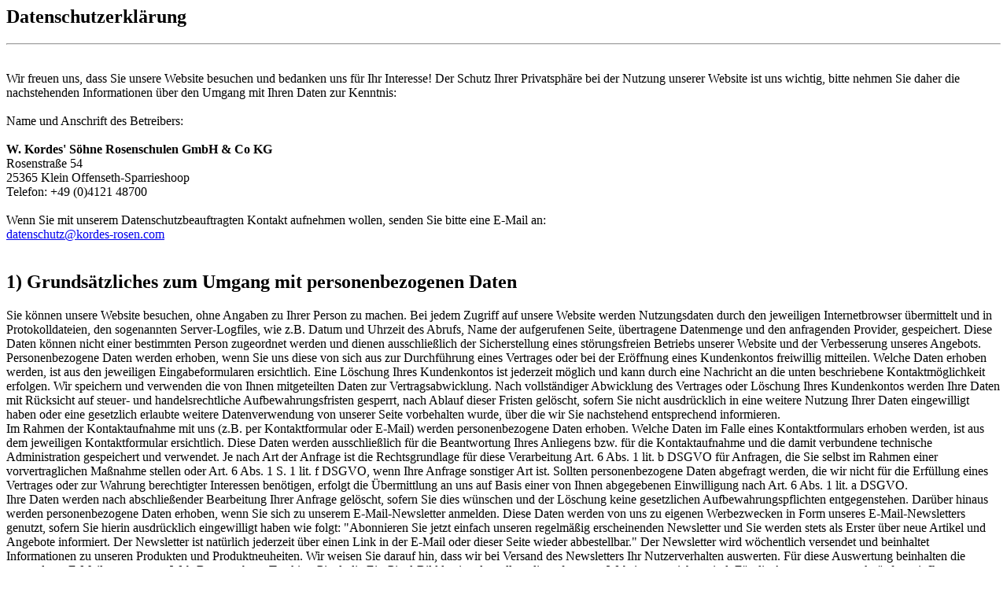

--- FILE ---
content_type: text/html; charset=UTF-8
request_url: http://www.rosen.de/en/widgets/cms/131440d6157e4c168e72a9b7c78f01ec
body_size: 24870
content:

    <div class="cms-sections">
                                            
            
            
            
                                        
                                    
            
                        
                        
                        
                        
    <style>
        
        
        
            </style>

        
        
        
        
    
    <div class="acris-cms-custom-section" id="acris_cms_section_d8d928d77a014a23acedbea6318181e0">
        
                            
                                    
                                                                            
                                                                    
                    
                <style type="text/css">
                        .rhweb-section-d8d928d77a014a23acedbea6318181e0{
                            }
                    </style>
    
                        
                                                        <div class="cms-section rhweb-section-d8d928d77a014a23acedbea6318181e0 acris-pixel-margin-right acris-pixel-margin-left acris-pixel-margin-bottom acris-pixel-margin-top  pos-0 cms-section-default"
                     style="">

                            
                <section class="cms-section-default boxed">
                        
                
            
                                
                            
                
                
    
    
    
    
            
    
                
            
    <div
        class="cms-block  pos-0 cms-block-text position-relative"
            >
            
                        
                                                                
                    
                    
                    
                    
    
                
                
            <div class="cms-block-container  pt-3 pb-3 ps-0 pe-0"
                          style="">
                                
                
                
                
                
                
                                                                    <div class="cms-block-container-row row cms-row ">
                                
    <div class="col-12" data-cms-element-id="8c1370fef60d418e93ac410597297e69">
                        
    <div class="cms-element-text">
                                                            <h1 class="text-primary">Datenschutzerklärung</h1>

<hr>
<div class="datenschutz">
<p><br>Wir freuen uns, dass Sie unsere Website besuchen und bedanken uns für Ihr Interesse! Der Schutz Ihrer Privatsphäre bei der Nutzung unserer Website ist uns wichtig, bitte nehmen Sie daher die nachstehenden Informationen über den Umgang mit Ihren Daten zur Kenntnis:<br><br>Name und Anschrift des Betreibers:<br><br><strong>W. Kordes' Söhne Rosenschulen GmbH &amp; Co KG<br></strong> Rosenstraße 54<br>25365 Klein Offenseth-Sparrieshoop<br>Telefon: +49 (0)4121 48700<br><br>Wenn Sie mit unserem Datenschutzbeauftragten Kontakt aufnehmen wollen, senden Sie bitte eine E-Mail an:<br> <a href="mailto:datenschutz@kordes-rosen.com" title="datenschutz@kordes-rosen.com">datenschutz@kordes-rosen.com</a><br><br></p>
<h2>1) Grundsätzliches zum Umgang mit personenbezogenen Daten</h2>
<p>Sie können unsere Website besuchen, ohne Angaben zu Ihrer Person zu machen. Bei jedem Zugriff auf unsere Website werden Nutzungsdaten durch den jeweiligen Internetbrowser übermittelt und in Protokolldateien, den sogenannten Server-Logfiles, wie z.B. Datum und Uhrzeit des Abrufs, Name der aufgerufenen Seite, übertragene Datenmenge und den anfragenden Provider, gespeichert. Diese Daten können nicht einer bestimmten Person zugeordnet werden und dienen ausschließlich der Sicherstellung eines störungsfreien Betriebs unserer Website und der Verbesserung unseres Angebots.<br>Personenbezogene Daten werden erhoben, wenn Sie uns diese von sich aus zur Durchführung eines Vertrages oder bei der Eröffnung eines Kundenkontos freiwillig mitteilen. Welche Daten erhoben werden, ist aus den jeweiligen Eingabeformularen ersichtlich. Eine Löschung Ihres Kundenkontos ist jederzeit möglich und kann durch eine Nachricht an die unten beschriebene Kontaktmöglichkeit erfolgen. Wir speichern und verwenden die von Ihnen mitgeteilten Daten zur Vertragsabwicklung. Nach vollständiger Abwicklung des Vertrages oder Löschung Ihres Kundenkontos werden Ihre Daten mit Rücksicht auf steuer- und handelsrechtliche Aufbewahrungsfristen gesperrt, nach Ablauf dieser Fristen gelöscht, sofern Sie nicht ausdrücklich in eine weitere Nutzung Ihrer Daten eingewilligt haben oder eine gesetzlich erlaubte weitere Datenverwendung von unserer Seite vorbehalten wurde, über die wir Sie nachstehend entsprechend informieren.
<br>Im Rahmen der Kontaktaufnahme mit uns (z.B. per Kontaktformular oder E-Mail) werden personenbezogene Daten erhoben. Welche Daten im Falle eines Kontaktformulars erhoben werden, ist aus dem jeweiligen Kontaktformular ersichtlich. Diese Daten werden ausschließlich für die Beantwortung Ihres Anliegens bzw. für die Kontaktaufnahme und die damit verbundene technische Administration gespeichert und verwendet. Je nach Art der Anfrage ist die Rechtsgrundlage für diese Verarbeitung Art. 6 Abs. 1 lit. b DSGVO für Anfragen, die Sie selbst im Rahmen einer vorvertraglichen Maßnahme stellen oder Art. 6 Abs. 1 S. 1 lit. f DSGVO, wenn Ihre Anfrage sonstiger Art ist. Sollten personenbezogene Daten abgefragt werden, die wir nicht für die Erfüllung eines Vertrages oder zur Wahrung berechtigter Interessen benötigen, erfolgt die Übermittlung an uns auf Basis einer von Ihnen abgegebenen Einwilligung nach Art. 6 Abs. 1 lit. a DSGVO.
<br>Ihre Daten werden nach abschließender Bearbeitung Ihrer Anfrage gelöscht, sofern Sie dies wünschen und der Löschung keine gesetzlichen Aufbewahrungspflichten entgegenstehen.
Darüber hinaus werden personenbezogene Daten erhoben, wenn Sie sich zu unserem E-Mail-Newsletter anmelden. Diese Daten werden von uns zu eigenen Werbezwecken in Form unseres E-Mail-Newsletters genutzt, sofern Sie hierin ausdrücklich eingewilligt haben wie folgt:
"Abonnieren Sie jetzt einfach unseren regelmäßig erscheinenden Newsletter und Sie werden stets als Erster über neue Artikel und Angebote informiert. Der Newsletter ist natürlich jederzeit über einen Link in der E-Mail oder dieser Seite wieder abbestellbar." Der Newsletter wird wöchentlich versendet und beinhaltet Informationen zu unseren Produkten und Produktneuheiten. Wir weisen Sie darauf hin, dass wir bei Versand des Newsletters Ihr Nutzerverhalten auswerten. Für diese Auswertung beinhalten die versendeten E-Mails sogenannte Web-Beacons bzw. Tracking-Pixel, die Ein-Pixel-Bilddateien darstellen, die auf unserer Website gespeichert sind. Für die Auswertungen verknüpfen wir Ihre erhobenen Daten und die Web-Beacons mit Ihrer E-Mail-Adresse und einer individuellen ID. </p><p>Sie können den Newsletter jederzeit über den dafür vorgesehenen Link im Newsletter oder durch entsprechende Nachricht an uns abbestellen. Nach erfolgter Abmeldung wird Ihre E-Mailadresse unverzüglich in unserem Newsletter-Verteiler gelöscht.
<br>Des Weiteren bieten wir Ihnen auf unserer Seite die Möglichkeit, Kommentare zu den einzelnen Beiträgen zu hinterlassen. Hierbei wird die IP- Adresse des Verfassers/Anschlussinhabers gespeichert. Diese Speicherung erfolgt zu unserer Sicherheit für den Fall, dass vom Verfasser durch seinen Kommentar hierbei in Rechte Dritter eingegriffen wird und/oder widerrechtliche Inhalte abgesetzt werden. Somit besteht ein Eigeninteresse unsererseits an den gespeicherten Daten des Verfassers, zumal wir unter Umständen wegen derartigen Rechtsverletzungen belangt werden können. Eine Weitergabe an Dritte erfolgt nicht. Ein Abgleich der so erhobenen Daten mit Daten, die möglicherweise durch andere Komponenten unserer Seite erhoben werden, erfolgt ebenfalls nicht. </p><p>Wir weisen darauf hin, dass die internetbasierte Datenübertragung Sicherheitslücken aufweist, ein lückenloser Schutz vor Zugriffen durch Dritte somit unmöglich ist.
</p>
<h2>2) Weitergabe personenbezogener Daten zur Bestellabwicklung</h2>
<p>
Die von uns erhobenen personenbezogenen Daten werden im Rahmen der Vertragsabwicklung an das mit der Lieferung beauftragte Transportunternehmen weitergegeben, soweit dies zur Lieferung der Ware erforderlich ist. Wir geben Ihre Zahlungsdaten im Rahmen der Abwicklung von Zahlungen an das beauftragte Kreditinstitut weiter.</p><p><strong>2.1)</strong> Wenn Sie sich für eine Zahlungsart des Paymentdienstleisters <strong>Ratepay</strong> entscheiden, erfolgt die Zahlungsabwicklung über den Paymentdienstleister Ratepay GmbH, Franklinstraße 28-29, 10587 Berlin, an den wir Ihre im Rahmen des Bestellvorgangs mitgeteilten Informationen nebst den Informationen über Ihre Bestellung gemäß Art. 6 Abs. 1 lit. b DSGVO weitergeben. Die Weitergabe Ihrer Daten erfolgt ausschließlich zum Zwecke der Zahlungsabwicklung mit dem Paymentdienstleister Ratepay und nur insoweit, als sie hierfür erforderlich ist.<br> Um welche Auskunfteien es sich hierbei handelt und welche Daten von Ratepay allgemein erhoben, verarbeitet, gespeichert und weitergegeben werden, entnehmen Sie der Datenschutzerklärung von Ratepay unter https://www.ratepay.com/legal-payment-terms<br><br><strong>2.2)</strong> Sollten Sie sich im Rahmen Ihres Bestellvorgangs für eine Bezahlung mit dem Online-Zahlungsdienstleister <strong>PayPal</strong> entscheiden, werden im Rahmen der so ausgelösten Bestellung Ihre Kontaktdaten an PayPal übermittelt. PayPal ist ein Angebot der PayPal (Europe) S.à.r.l. &amp; Cie. S.C.A., 22-24 Boulevard Royal, L-2449 Luxembourg. PayPal übernimmt dabei die Funktion eines Online-Zahlungsdienstleisters sowie eines Treuhänders und bietet Käuferschutzdienste an.<br>Bei den an PayPal übermittelten personenbezogenen Daten handelt es sich zumeist um Vorname, Nachname, Adresse, Telefonnummer, IP-Adresse, E-Mail-Adresse, oder andere Daten, die zur Bestellabwicklung erforderlich sind, als auch Daten, die im Zusammenhang mit der Bestellung stehen, wie Anzahl der Artikel, Artikelnummer, Rechnungsbetrag und Steuern in Prozent, Rechnungsinformationen, usw.<br>Diese Übermittelung ist zur Abwicklung Ihrer Bestellung mit der von Ihnen ausgewählten Zahlungsart notwendig, insbesondere zur Bestätigung Ihrer Identität, zur Administration Ihrer Zahlung und der Kundenbeziehung.<br>Bitte beachten Sie jedoch: Personenbezogenen Daten können seitens PayPal auch an Leistungserbringer, an Subunternehmer oder andere verbundene Unternehmen weitergegeben werden, soweit dies zur Erfüllung der vertraglichen Verpflichtungen aus Ihrer Bestellung erforderlich ist oder die personenbezogenen Daten im Auftrag verarbeitet werden sollen.<br>Abhängig von der über PayPal ausgewählten Zahlungsart, z.B. Rechnung oder Lastschrift, werden die an PayPal übermittelten personenbezogenen Daten von PayPal an Wirtschaftsauskunfteien übermittelt. Diese Übermittlung dient der Identitäts- und Bonitätsprüfung in Bezug auf die von Ihnen getätigte Bestellung. Um welche Auskunfteien es sich hierbei handelt und welche Daten von PayPal allgemein erhoben, verarbeitet, gespeichert und weitergegeben werden, entnehmen Sie der Datenschutzerklärung von PayPal unter <a target="_blank" href="https://www.paypal.com/de/webapps/mpp/ua/privacy-full">https://www.paypal.com/de/webapps/mpp/ua/privacy-full</a><br><br><strong>2.3)</strong> Sollten Sie sich im Rahmen Ihres Bestellvorgangs für eine Bezahlung mit dem Online-Zahlungsdienstleister Sofortüberweisung entscheiden, werden im Rahmen der so ausgelösten Bestellung Ihre Kontaktdaten an Sofortüberweisung übermittelt. <strong>Sofortüberweisung</strong> ist ein Angebot der SOFORT GmbH, Theresienhöhe 12, 80339 München, Deutschland. Sofortüberweisung übernimmt dabei die Funktion eines Online-Zahlungsdienstleisters, der eine bargeldlose Zahlung von Produkten und Dienstleistungen im Internet ermöglicht.<br>Bei den an Sofortüberweisung übermittelten personenbezogenen Daten handelt es sich zumeist um Vorname, Nachname, Adresse, Telefonnummer, IP-Adresse, E-Mail-Adresse, oder andere Daten, die zur Bestellabwicklung erforderlich sind, als auch Daten, die im Zusammenhang mit der Bestellung stehen, wie Anzahl der Artikel, Artikelnummer, Rechnungsbetrag und Steuern in Prozent, Rechnungsinformationen, usw.<br>Diese Übermittelung ist zur Abwicklung Ihrer Bestellung mit der von Ihnen ausgewählten Zahlungsart notwendig, insbesondere zur Bestätigung Ihrer Identität, zur Administration Ihrer Zahlung und der Kundenbeziehung.<br>Bitte beachten Sie jedoch: Personenbezogenen Daten können seitens Sofortüberweisung auch an Leistungserbringer, an Subunternehmer oder andere verbundene Unternehmen weitergegeben werden, soweit dies zur Erfüllung der vertraglichen Verpflichtungen aus Ihrer Bestellung erforderlich ist oder die personenbezogenen Daten im Auftrag verarbeitet werden sollen.<br>Unter Umständen werden die an Sofortüberweisung übermittelten personenbezogenen Daten von Sofortüberweisung an Wirtschaftsauskunfteien übermittelt. Diese Übermittlung dient der Identitäts- und Bonitätsprüfung in Bezug auf die von Ihnen getätigte Bestellung.<br>Welche Datenschutzgrundsätze Sofortüberweisung bei der Verarbeitung Ihrer Daten zugrunde legt, können Sie den Datenschutzhinweisen entnehmen, die Ihnen während des Zahlungsvorgangs von Sofortüberweisung angezeigt werden.<br>Bei weiteren Fragen zur Verwendung Ihrer personenbezogenen Daten können Sie sich an Sofortüberweisung per E-Mail (<a href="mailto:datenschutz@sofort.com">datenschutz@sofort.com</a>) oder schriftlich (SOFORT GmbH, Datenschutz, Theresienhöhe 12, 80339 München) wenden.<br><br><strong>2.4)</strong> Unser Unternehmen prüft regelmäßig bei Vertragsabschlüssen und in bestimmten Fällen, in denen ein berechtigtes Interesse vorliegt auch bei Bestandskunden Ihre Bonität. Dazu arbeiten wir mit der Creditreform Boniversum GmbH, Hellersbergstraße 11, 41460 Neuss zusammen, von der wir die dazu benötigten Daten erhalten. Im Auftrage von Creditreform Boniversum teilen wir Ihnen bereits vorab dazu folgende Informationen gem. Art. 14 EU-DSGVO mit: <br>Die <strong>Creditreform Boniversum GmbH</strong> ist eine Konsumentenauskunftei. Sie betreibt eine Datenbank, in der Bonitätsinformationen über Privatpersonen gespeichert werden. <br>Auf dieser Basis erteilt Creditreform Boniversum Bonitätsauskünfte an ihre Kunden. Zu den Kunden gehören beispielsweise Kreditinstitute, Leasinggesellschaften, Versicherungen, Telekommunikationsunternehmen, Unternehmen des Forderungsmanagements, Versand-, Groß- und Einzelhandelsfirmen sowie andere Unternehmen, die Waren oder Dienstleistungen liefern bzw. erbringen. Im Rahmen der gesetzlichen Bestimmungen wird ein Teil der in der Auskunftsdatenbank vorhandenen Daten auch für die Belieferung anderer Firmendatenbanken, u. a. zur Verwendung für Adress-Handelszwecke genutzt. <br>In der Datenbank der Creditreform Boniversum werden insbesondere Angaben gespeichert über den Namen, die Anschrift, das Geburtsdatum, ggf. die E-Mailadresse, das Zahlungsverhalten und die Beteiligungsverhältnisse von Personen. Zweck der Verarbeitung der gespeicherten Daten ist die Erteilung von Auskünften über die Kreditwürdigkeit der angefragten Person. Rechtsgrundlage für die Verarbeitung ist Art. 6 Abs. 1f EU-DSGVO. Auskünfte über diese Daten dürfen danach nur erteilt werden, wenn ein Kunde ein berechtigtes Interesse an der Kenntnis dieser Informationen glaubhaft darlegt. Sofern Daten in Staaten außerhalb der EU übermittelt werden, erfolgt dies auf Basis der sog. „Standardvertragsklauseln“, die Sie unter folgendem Link: <a target="_blank" href="http://eur-lex.europa.eu/legal-content/DE/TXT/PDF/?uri=CELEX:32001D0497&amp;from=DE">http://eur-lex.europa.eu/legal-content/DE/TXT/PDF/?uri=CELEX:32001D0497&amp;from=DE</a> einsehen oder sich von dort zusenden lassen können. <br>Die Daten werden solange gespeichert, wie ihre Kenntnis für die Erfüllung des Zwecks der Speicherung notwendig ist. Notwendig ist die Kenntnis in der Regel für eine Speicherdauer von zunächst drei Jahren. Nach Ablauf wird geprüft, ob eine Speicherung weiterhin notwendig ist, andernfalls werden die Daten taggenau gelöscht. Im Falle der Erledigung eines Sachverhalts werden die Daten drei Jahre nach Erledigung taggenau gelöscht. Eintragungen im Schuldnerverzeichnis werden gemäß § 882e ZPO nach Ablauf von drei Jahren seit dem Tag der Eintragungsanordnung taggenau gelöscht. <br>Berechtigte Interessen im Sinne des Art. 6 Abs. 1f EU-DSGVO können sein: Kreditentscheidung, Geschäftsanbahnung, Beteiligungsverhältnisse, Forderung, Bonitätsprüfung, Versicherungsvertrag, Vollstreckungsauskunft. <br>Sie haben gegenüber der Creditreform Boniversum GmbH ein Recht auf Auskunft über die dort zu Ihrer Person gespeicherten Daten. Soweit die über Sie gespeicherten Daten falsch sein sollten, haben Sie einen Anspruch auf Berichtigung oder Löschung. Kann nicht sofort festgestellt werden, ob die Daten falsch oder richtig sind, haben Sie bis zur Klärung einen Anspruch auf Sperrung der jeweiligen Daten. Sind Ihre Daten unvollständig, so können Sie deren Vervollständigung verlangen. <br>Sofern Sie Ihre Einwilligung zur Verarbeitung der bei Creditreform Boniversum gespeicherten Daten gegeben haben, haben Sie das Recht, diese Einwilligung jederzeit zu widerrufen. Durch den Widerruf wird die Rechtmäßigkeit der aufgrund Ihrer Einwilligung bis zu einem etwaigen Widerruf erfolgten Verarbeitung Ihrer Daten nicht berührt. <br>Sollten Sie Einwände, Wünsche oder Beschwerden zum Datenschutz haben, können Sie sich jederzeit an den Datenschutzbeauftragten der Creditreform Boniversum wenden. Dieser wird Ihnen schnell und vertrauensvoll in allen Fragen des Datenschutzes weiterhelfen. Sie können sich auch über die Verarbeitung der Daten durch Boniversum bei dem für Ihr Bundesland zuständigen Landesbeauftragten für Datenschutz beschweren. <br>Die Daten, die Creditreform Boniversum zu Ihnen gespeichert hat, stammen aus öffentlich zugänglichen Quellen, von Inkassounternehmen und von deren Kunden. <br>Um Ihre Bonität zu beschreiben bildet Creditreform Boniversum zu Ihren Daten einen Scorewert. In den Scorewert fließen Daten zu Alter und Geschlecht, Adressdaten und teilweise Zahlungserfahrungsdaten ein. Diese Daten fließen mit unterschiedlicher Gewichtung in die Scorewertberechnung ein. Die Creditreform Boniversum Kunden nutzen die Scorewerte als Hilfsmittel bei der Durchführung eigener Kreditentscheidungen. <br>Widerspruchsrecht: <br>Die Verarbeitung der bei Creditreform Boniversum GmbH gespeicherten Daten erfolgt aus zwingenden schutzwürdigen Gründen des Gläubiger- und Kreditschutzes, die Ihre Interessen, Rechte und Freiheiten regelmäßig überwiegen oder dient der Geltendmachung, Ausübung oder Verteidigung von Rechtsansprüchen. Nur bei Gründen, die sich aus einer bei Ihnen vorliegenden besonderen Situation ergeben und nachgewiesen werden müssen, können Sie der Verarbeitung Ihrer Daten widersprechen. Liegen solche besonderen Gründe nachweislich vor, werden die Daten nicht mehr verarbeitet. Wenn Sie der Verarbeitung Ihrer Daten für Werbe- und Marketingzwecke widersprechen, werden die Daten für diese Zwecke nicht mehr verarbeitet. <br>Verantwortlich im Sinne des Art. 4 Nr. 7 EU-DSGVO ist die Creditreform Boniversum GmbH, Hellersbergstr. 11, 41460 Neuss. Ihr Ansprechpartner in unserem Haus ist der Consumer Service, Tel.: 02131 36845560, Fax: 02131 36845570, E-Mail: selbstauskunft@boniversum.de. <br>Den zuständigen Datenschutzbeauftragten erreichen Sie unter folgenden Kontaktdaten: Creditreform Boniversum GmbH, Datenschutzbeauftragter, Hellersbergstr. 11, 41460 Neuss, E- Mail: <a href="mailto:datenschutz@boniversum.de">datenschutz@boniversum.de</a>. <br><br><strong>2.5)</strong> Erfolgt die Zustellung der Ware durch den Transportdienstleister GLS (General Logistics Systems Germany GmbH &amp; Co. OHG, GLS Germany-Straße 1 – 7, 36286 Neuenstein), so geben wir Ihre E-Mail-Adresse vor der Zustellung der Ware zum Zwecke der Abstimmung eines Liefertermins bzw. Mitteilung des Versandstatus an GLS weiter. <br>Bei einer Bestellung über das Internet oder per Email erklären Sie sich mit Bestätigung der Datenschutzerklärung&nbsp; damit einverstanden, dass ihre E-Mail-Adresse an GLS (General Logistics Systems Germany GmbH &amp; Co. OHG, GLS Germany-Straße 1 – 7, 36286 Neuenstein) weitergegeben wird, damit GLS vor der Zustellung der Ware zum Zwecke der Abstimmung eines Liefertermins per E-Mail Kontakt mit Ihnen aufnehmen bzw. Statusinformationen zur Sendungszustellung übermitteln kann. Wenn Sie dies nicht wünschen, ist nur eine telefonische Bestellung möglich.<br>Bei einer telefonischen Bestellung ohne Angabe der Emailadresse geben wir nur den Namen des Empfängers und die Lieferadresse an GLS weiter. In diesem Fall ist eine vorherige Abstimmung des Liefertermins mit GLS bzw. die Übermittlung von Statusinformationen der Sendungszustellung nicht möglich.<br><br><strong>2.6)</strong> Erfolgt die Zustellung der Ware durch den Transportdienstleister DHL (Deutsche Post AG, Charles-de-Gaulle-Straße 20, 53113 Bonn), so geben wir Ihre E-Mail-Adresse vor der Zustellung der Ware zum Zwecke der Abstimmung eines Liefertermins bzw. Mitteilung des Versandstatus an DHL weiter.<br>Bei einer Bestellung über das Internet oder per Email erklären Sie sich mit Bestätigung der Datenschutzerklärung&nbsp; damit einverstanden, dass ihre E-Mail-Adresse an DHL (Deutsche Post AG, Charles-de-Gaulle-Straße 20, 53113 Bonn) weitergegeben wird, damit DHL vor der Zustellung der Ware zum Zwecke der Abstimmung eines Liefertermins per E-Mail Kontakt mit Ihnen aufnehmen bzw. Statusinformationen zur Sendungszustellung übermitteln kann. Wenn Sie dies nicht wünschen, ist nur eine telefonische Bestellung möglich.<br>Bei einer telefonischen Bestellung ohne Angabe der Emailadresse geben wir nur den Namen des Empfängers und die Lieferadresse an DHL weiter. In diesem Fall ist eine vorherige Abstimmung des Liefertermins mit DHL bzw. die Übermittlung von Statusinformationen der Sendungszustellung nicht möglich.<br><br><strong>2.7)</strong> Erfolgt die Zustellung der Ware durch das Speditionsunternehmen RS Logistik GmbH (RS Logistik GmbH, Appener Str. 21, 25482 Appen), so geben wir den Namen des Empfängers und die Lieferadresse sowie ggf. die Emailadresse und Telefonnummer an RS Logistik GmbH weiter.<br>Weitere Informationen können Sie unter <a target="_blank" href="https://rslogistik.de/wp/kontakt/impressum" rel="noopener">https://rslogistik.de/wp/kontakt/impressum</a> entnehmen.</p>
<h2><br>3) Cookies</h2>
<p>Wir verwenden auf unserer Seite sog. Cookies zum Wiedererkennen mehrfacher Nutzung unseres Angebots, durch denselben Nutzer/Internetanschlussinhaber. Cookies sind kleine Textdateien, die Ihr Internet-Browser auf Ihrem Rechner ablegt und speichert. Sie dienen dazu, unseren Internetauftritt und unsere Angebote zu optimieren. Es handelt sich dabei zumeist um sog. "Session-Cookies", die nach dem Ende Ihres Besuches wieder gelöscht werden.<br>Teilweise geben diese Cookies jedoch Informationen ab, um Sie automatisch wieder zu erkennen. Diese Wiedererkennung erfolgt aufgrund der in den Cookies gespeicherten IP-Adresse. Die so erlangten Informationen dienen dazu, unsere Angebote zu optimieren und Ihnen einen leichteren Zugang auf unsere Seite zu ermöglichen.<br>Sie können die Installation der Cookies durch eine entsprechende Einstellung Ihres Browsers verhindern; wir weisen Sie jedoch darauf hin, dass Sie in diesem Fall gegebenenfalls nicht sämtliche Funktionen unserer Website vollumfänglich nutzen können.</p>
<h2>4) Serverdaten</h2>
<p>Aus technischen Gründen werden u.a. folgende Daten, die Ihr Internet-Browser an uns bzw. an unseren Webspace-Provider übermittelt, erfasst (sogenannte Serverlogfiles): <br><br>- Browsertyp und -version <br>- verwendetes Betriebssystem <br>- Webseite, von der aus Sie uns besuchen (Referrer URL) <br>- Webseite, die Sie besuchen <br>- Datum und Uhrzeit Ihres Zugriffs <br>- Ihre Internet Protokoll (IP)-Adresse. <br><br>Diese Daten werden getrennt von Ihren eventuell angegebenen personenbezogenen Daten gespeichert und lassen so keine Rückschlüsse auf eine bestimmte Person zu. Sie werden zu statistischen Zwecken ausgewertet, um unseren Internetauftritt und unsere Angebote optimieren zu können. (Rechtsgrundlage ist Art. 6 Abs. 1 S. 1 lit. f DS-GVO)
Diese Website wird bei einem externen Dienstleister gehostet (Hoster). Die personenbezogenen Daten, die auf dieser Website erfasst werden, werden auf den Servern des Hosters gespeichert.&nbsp;</p><p>Wir setzen folgenden Hoster ein:&nbsp;</p><p>Deutsche Telekom AG</p><p>Wir haben einen Vertrag über Auftragsverarbeitung (AVV) mit dem genannten Anbieter geschlossen. Hierbei handelt es sich um einen datenschutzrechtlich vorgeschriebenen Vertrag, der gewährleistet, dass dieser die personenbezogenen Daten unserer Websitebesucher nur nach unseren Weisungen und unter Einhaltung der DSGVO verarbeitet.
</p>
<h2>5) Einsatz von Diensten Dritter</h2>
<p>
    </p><p>Adform<br>
  Art und Umfang der Verarbeitung<br>
  Wir haben auf unserer Website AdForm integriert. AdForm ist ein Dienst von Adform A/S, der Nutzern zielgerichtet Werbung anzeigt. AdForm nutzt Cookies und weitere Browser-Technologien um Nutzerverhalten auszuwerten und Nutzer wiederzuerkennen. AdForm sammelt Informationen über das Besucherverhalten auf verschiedenen Websites. Diese Informationen werden verwendet, um die Relevanz der Werbung zu optimieren. Des Weiteren liefert AdForm gezielte Werbung auf der Grundlage von Verhaltensprofilen und geografischer Lage. Dem Anbieter werden Ihre IP-Adresse und weitere Identifikationsmerkmale wie Ihr User-Agent übermittelt. Die Weitergabe Ihrer Daten erfolgt in diesem Fall an den Betreiber von AdForm, die Adform A/S, Copenhagen, Hovedstaden, DK.<br>
  Es werden Web-Tracking-Technologien verwendet, um pseudonymisierte Userprofile zu erstellen. Diese Profile lassen sich nicht mit Ihnen als natürliche Person zusammenführen, sondern dienen zum Beispiel der Segmentierung beim Anzeigen von Werbeanzeigen.<br>
  Zweck und Rechtsgrundlage<br>
  Der Einsatz von AdForm erfolgt auf Grundlage Ihrer Einwilligung gemäß Art. 6 Abs. 1 lit. a. DSGVO und § 25 Abs. 1 TTDSG.<br>
  Speicherdauer<br>
  Die konkrete Speicherdauer der verarbeiteten Daten ist nicht durch uns beeinflussbar, sondern wird von Adform A/S bestimmt. Weitere Hinweise finden Sie in der Datenschutzerklärung für AdForm: http://www.adform.com/privacy-center/.<br>
</p>
<p>Aggregate Knowledge<br>
  Diese Website nutzt Aggregate Knowledge, einen Dienst der Firma Neustar, Inc., 46000 Center Oak Plaza Sterling, VA 20166, USA. Aggregate Knowledge verwendet unter anderem Cookies, die auf Ihrem Computer gespeichert werden und die eine Analyse der Benutzung der Website ermöglichen. Im Rahmen der Benutzung können Daten, wie insbesondere die IP-Adresse und Aktivitäten der Nutzer an einen Server der Firma Neustar, Inc. übermittelt und dort gespeichert werden. Die Neustar, Inc. wird diese Informationen gegebenenfalls an Dritte übertragen, sofern dies gesetzlich vorgeschrieben ist oder soweit eine Verarbeitung dieser Daten durch Dritte stattfindet. Sie können die Erfassung und Weiterleitung personenbezogener Daten (insb. Ihrer IP-Adresse) sowie die Verarbeitung dieser Daten verhindern, indem Sie die Ausführung von Java-Script in Ihrem Browser deaktivieren oder ein Tool wie NoScript (www.noscript.net) installieren. Weiterführende Informationen zum Datenschutz bei der Nutzung von Aggregate Knowledge können Sie unter dem nachfolgenden Link abrufen: http://www.aggregateknowledge.com/privacy/ak-privacy-policy/<br>
</p>
<p>Adscale<br>
  Art und Umfang der Verarbeitung<br>
  Auf unserer Webseite verwenden wir einen Webtracking-Service des Unternehmens Ströer SSP GmbH, St.-Martin-Straße 106 , 81669 München, EU (nachfolgend: Adscale). Adscale nutzt im Rahmen des Webtrackings Cookies, die auf Ihrem Computer gespeichert werden und die eine Analyse der Benutzung unserer Webseite und Ihres Surfverhaltens ermöglichen (sogenanntes tracken). Wir führen diese Analyse auf Basis des Tracking-Services von Adscale durch, um unser Internetangebot ständig zu optimieren und besser verfügbar zu machen. Im Rahmen der Benutzung unserer Webseite werden dabei Daten, wie insbesondere Ihre IP-Adresse und Ihre Nutzeraktivitäten an Server des Unternehmens Adscale übertragen und innerhalb der Europäischen Union verarbeitet und gespeichert.<br>
  Zweck und Rechtsgrundlage<br>
  Der Einsatz von Adscale erfolgt auf Grundlage Ihrer Einwilligung gemäß Art. 6 Abs. 1 lit. a. DSGVO und § 25 Abs. 1 TTDSG.<br>
  Speicherdauer<br>
  Die Löschung der Daten erfolgt, sobald der Zweck ihrer Erhebung erfüllt wurde. Weitere Informationen zum Handling der übertragenen Daten finden Sie in der Datenschutzerklärung von Adscale: https://www.stroeer.de/service/datenschutz.html.<br>
</p>
<p>Trusted Shops Widget<br>
  Art und Umfang der Verarbeitung<br>
  Wir haben auf unserer Website Komponenten von Trusted Shops Widget integriert. Trusted Shops Widget ist ein Bewertungsdienst, der es Nutzern ermöglicht, unsere Dienste zu bewerten. Sollten Sie unsere Dienste bewerten, werden zur Überprüfung der Authentizität Daten über den in Anspruch genommenen Dienst ggf. an Trusted Shops GmbH übermittelt. Trusted Shops Widget ermöglicht es uns, Inhalte wie Bewertungen direkt von Trusted Shops GmbH zu beziehen und auf unserer Website darzustellen. Dafür wird in der Regel Ihre aktuelle IP-Adresse an den Dienst übermittelt.<br>
  Des Weiteren speichert Trusted Shops Widget Informationen mittels Cookies, um herauszufinden, welche Online-Angebote besucht worden sind. Die Weitergabe Ihrer Daten erfolgt in diesem Fall an den Betreiber von Trusted Shops Widget, die Trusted Shops GmbH, Subbelrather Straße 15c, 50823 Köln.<br>
  Zweck und Rechtsgrundlage<br>
  Die Nutzung von Trusted Shops Widget erfolgt auf Grundlage von Art. 6 Abs. 1 lit. f. DSGVO, Benutzer über die Qualität unserer Dienstleistungen zu informieren. Stimmt der Nutzer der Verarbeitung seiner Daten zu, ist die rechtliche Grundlage für die Verarbeitung Art. 6 Abs. 1 lit. a. DSGVO und § 25 Abs. 1 TTDSG.<br>
  Speicherdauer<br>
  Die konkrete Speicherdauer der verarbeiteten Daten ist nicht durch uns beeinflussbar, sondern wird von Trusted Shops GmbH bestimmt. Weitere Hinweise finden Sie in der Datenschutzerklärung für Trusted Shops Widget: https://business.trustedshops.de/impressum#datenschutz.<br>
</p>
<p>Adobe Experience Cloud<br>
  Art und Umfang der Verarbeitung<br>
  Wir verwenden zur ordnungsgemäßen Bereitstellung der Inhalte unserer Website Adobe Experience Cloud. Adobe Experience Cloud ist ein Dienst der Adobe Inc., welcher auf unserer Website als Content Delivery Network (CDN) fungiert, um die Funktionalität weiterer Dienste der Adobe Inc. zu gewährleisten. Für besagte Dienste finden Sie einen separaten Abschnitt in dieser Datenschutzerklärung. In diesem Abschnitt geht es lediglich um die Verwendung des CDN.<br>
  Ein CDN trägt dazu bei, Inhalte unseres Onlineangebotes, insbesondere Dateien wie Grafiken oder Skripte, mit Hilfe regional oder international verteilter Server schneller bereitzustellen. Wenn Sie auf diese Inhalte zugreifen, stellen Sie eine Verbindung zu Servern der Adobe Inc., San Jose, California, US her, wobei Ihre IP-Adresse und ggf. Browserdaten wie Ihr User-Agent übermittelt werden. Diese Daten werden ausschließlich zu den oben genannten Zwecken und zur Aufrechterhaltung der Sicherheit und Funktionalität von Adobe Experience Cloud verarbeitet.<br>
  Zweck und Rechtsgrundlage<br>
  Der Einsatz von Adobe Experience Cloud erfolgt auf Grundlage Ihrer Einwilligung gemäß Art. 6 Abs. 1 lit. a. DSGVO und § 25 Abs. 1 TTDSG.<br>
  Speicherdauer<br>
  Die konkrete Speicherdauer der verarbeiteten Daten ist nicht durch uns beeinflussbar, sondern wird von Adobe Inc. bestimmt. Weitere Hinweise finden Sie in der Datenschutzerklärung für Adobe Experience Cloud: https://www.adobe.com/de/privacy/experience-cloud.html.</p>
<p>BidSwitch<br>
  Art und Umfang der Verarbeitung<br>
  Wir haben auf unserer Website BidSwitch integriert. BidSwitch ist ein Dienst von IPONWEB Holding Limited, der Nutzern zielgerichtet Werbung anzeigt. BidSwitch nutzt Cookies und weitere Browser-Technologien um Nutzerverhalten auszuwerten und Nutzer wiederzuerkennen. BidSwitch sammelt Informationen über das Besucherverhalten auf verschiedenen Websites. Diese Informationen werden verwendet, um die Relevanz der Werbung zu optimieren. Des Weiteren liefert BidSwitch gezielte Werbung auf der Grundlage von Verhaltensprofilen und geografischer Lage. Dem Anbieter werden Ihre IP-Adresse und weitere Identifikationsmerkmale wie Ihr User-Agent übermittelt. Die Weitergabe Ihrer Daten erfolgt in diesem Fall an den Betreiber von BidSwitch, die IPONWEB Holding Limited, 4th Floor, 16 Garrick Street, Covent Garden, London, WC2E 9BA, UK.<br>
  Es werden Web-Tracking-Technologien verwendet, um pseudonymisierte Userprofile zu erstellen. Diese Profile lassen sich nicht mit Ihnen als natürliche Person zusammenführen, sondern dienen zum Beispiel der Segmentierung beim Anzeigen von Werbeanzeigen.<br>
  Zweck und Rechtsgrundlage<br>
  Der Einsatz von BidSwitch erfolgt auf Grundlage Ihrer Einwilligung gemäß Art. 6 Abs. 1 lit. a. DSGVO und § 25 Abs. 1 TTDSG.<br>
  Speicherdauer<br>
  Die konkrete Speicherdauer der verarbeiteten Daten ist nicht durch uns beeinflussbar, sondern wird von IPONWEB Holding Limited bestimmt. Weitere Hinweise finden Sie in der Datenschutzerklärung für BidSwitch: https://www.iponweb.com/privacy-policy.</p>
<p>SMART AdServer<br>
  Art und Umfang der Verarbeitung<br>
  Wir verwenden SMART AdServer der Horyzon Media, , als Ad Server für unser Onlineangebot.<br>
  Ein Ad Server ist ein Server mit Software, der für die Auslieferung und Verarbeitung von Werbeanzeigen zuständig ist. Dabei werden vom Ad Server Daten wie Impressionen, Sichtbarkeit und Klicks bestimmer Anzeigen gespeichert und zu Berichtszwecken verwendet.<br>
  Zweck und Rechtsgrundlage<br>
  Der Einsatz von SMART AdServer erfolgt auf Grundlage Ihrer Einwilligung gemäß Art. 6 Abs. 1 lit. a. DSGVO und § 25 Abs. 1 TTDSG.<br>
  Speicherdauer<br>
  Die konkrete Speicherdauer der verarbeiteten Daten ist nicht durch uns beeinflussbar, sondern wird von Horyzon Media bestimmt. Weitere Hinweise finden Sie in der Datenschutzerklärung für SMART AdServer: https://smartadserver.com/end-user-privacy-policy/.<br>
</p>
<p>Amazon CDN<br>
  Art und Umfang der Verarbeitung<br>
  Wir verwenden zur ordnungsgemäßen Bereitstellung der Inhalte unserer Website Amazon CDN. Amazon CDN ist ein Dienst der Amazon.com, Inc., welcher auf unserer Website als Content Delivery Network (CDN) fungiert.<br>
  Ein CDN trägt dazu bei, Inhalte unseres Onlineangebotes, insbesondere Dateien wie Grafiken oder Skripte, mit Hilfe regional oder international verteilter Server schneller bereitzustellen. Wenn Sie auf diese Inhalte zugreifen, stellen Sie eine Verbindung zu Servern der Amazon.com, Inc., her, wobei Ihre IP-Adresse und ggf. Browserdaten wie Ihr User-Agent übermittelt werden. Diese Daten werden ausschließlich zu den oben genannten Zwecken und zur Aufrechterhaltung der Sicherheit und Funktionalität von Amazon CDN verarbeitet.<br>
  Zweck und Rechtsgrundlage<br>
  Die Nutzung des Content Delivery Networks erfolgt auf Grundlage unserer berechtigten Interessen, d.h. Interesse an einer sicheren und effizienten Bereitstellung sowie der Optimierung unseres Onlineangebotes gemäß Art. 6 Abs. 1 lit. f. DSGVO.<br>
  Speicherdauer<br>
  Die konkrete Speicherdauer der verarbeiteten Daten ist nicht durch uns beeinflussbar, sondern wird von Amazon.com, Inc. bestimmt. Weitere Hinweise finden Sie in der Datenschutzerklärung für Amazon CDN: https://aws.amazon.com/de/privacy/.</p>
<p>Amazon Payments<br>
  Art und Umfang der Verarbeitung<br>
  Wir haben auf unserer Website Komponenten von Amazon Pay integriert. Amazon Pay ist ein Dienst der Amazon.com, Inc. und bietet weltweit Online-Zahlungslösungen an.<br>
  Wenn Sie Amazon Pay als Zahlungsmethode wählen, werden Ihre für den Zahlungsvorgang erforderlichen Daten automatisch an Amazon.com, Inc., übermittelt.<br>
  In diesem Rahmen werden in der Regel folgende Daten erhoben: Name, Adresse, ggf. Unternehmen, E-Mail-Adresse, Telefon- und Handynummer und IP-Adresse.<br>
  Zweck und Rechtsgrundlage<br>
  Die Nutzung des Dienstes erfolgt auf Grundlage der Durchführung eines Vertrages, d.h. zur Abwicklung von Zahlungsvorgängen gemäß Art. 6 Abs. 1 lit. b. DSGVO.<br>
  Speicherdauer<br>
  Die konkrete Speicherdauer der verarbeiteten Daten ist nicht durch uns beeinflussbar, sondern wird von Amazon.com, Inc. bestimmt. Weitere Hinweise finden Sie in der Datenschutzerklärung für Amazon Pay: https://pay.amazon.de/help/201751600.</p>
<p>Rubicon Project Pixel<br>
  Art und Umfang der Verarbeitung<br>
  Wir verwenden Rubicon Project Pixel von Rubicon Project, Inc., , um sogenannte Custom Audiences zu erstellen, also Besuchergruppen unseres Onlineangebotes zu segmentieren, Conversion-Rates zu ermitteln und diese anschließend zu optimieren. Dies geschieht insbesondere dann, wenn Sie mit Werbeanzeigen, die wir mit Rubicon Project, Inc. geschaltet haben, interagieren.<br>
  Zweck und Rechtsgrundlage<br>
  Der Einsatz von Rubicon Project Pixel erfolgt auf Grundlage Ihrer Einwilligung gemäß Art. 6 Abs. 1 lit. a. DSGVO und § 25 Abs. 1 TTDSG.<br>
  Speicherdauer<br>
  Die konkrete Speicherdauer der verarbeiteten Daten ist nicht durch uns beeinflussbar, sondern wird von Rubicon Project, Inc. bestimmt. Weitere Hinweise finden Sie in der Datenschutzerklärung für Rubicon Project Pixel: https://rubiconproject.com/privacy-policy/.</p>
<p>SpotX Ads<br>
  Art und Umfang der Verarbeitung<br>
  Wir haben auf unserer Website SpotX Ads integriert. SpotX Ads ist ein Dienst von SpotX, Inc., der Nutzern zielgerichtet Werbung anzeigt. SpotX Ads nutzt Cookies und weitere Browser-Technologien um Nutzerverhalten auszuwerten und Nutzer wiederzuerkennen. SpotX Ads sammelt Informationen über das Besucherverhalten auf verschiedenen Websites. Diese Informationen werden verwendet, um die Relevanz der Werbung zu optimieren. Des Weiteren liefert SpotX Ads gezielte Werbung auf der Grundlage von Verhaltensprofilen und geografischer Lage. Dem Anbieter werden Ihre IP-Adresse und weitere Identifikationsmerkmale wie Ihr User-Agent übermittelt. Die Weitergabe Ihrer Daten erfolgt in diesem Fall an den Betreiber von SpotX Ads, die SpotX, Inc., Suite #400, 8181 Arista Place Broomfield CO, 80021 Denver, United States.<br>
  Es werden Web-Tracking-Technologien verwendet, um pseudonymisierte Userprofile zu erstellen. Diese Profile lassen sich nicht mit Ihnen als natürliche Person zusammenführen, sondern dienen zum Beispiel der Segmentierung beim Anzeigen von Werbeanzeigen.<br>
  Zweck und Rechtsgrundlage<br>
  Der Einsatz von SpotX Ads erfolgt auf Grundlage Ihrer Einwilligung gemäß Art. 6 Abs. 1 lit. a. DSGVO und § 25 Abs. 1 TTDSG.<br>
  Speicherdauer<br>
  Die konkrete Speicherdauer der verarbeiteten Daten ist nicht durch uns beeinflussbar, sondern wird von SpotX, Inc. bestimmt. Weitere Hinweise finden Sie in der Datenschutzerklärung für SpotX Ads: https://www.spotx.tv/privacy-policy/.<br>
</p>
<p>OpenX Ads<br>
  Art und Umfang der Verarbeitung<br>
  Wir haben auf unserer Website OpenX Ads integriert. OpenX Ads ist ein Dienst von OpenX Software Ltd., der Nutzern zielgerichtet Werbung anzeigt. OpenX Ads nutzt Cookies und weitere Browser-Technologien um Nutzerverhalten auszuwerten und Nutzer wiederzuerkennen. OpenX Ads sammelt Informationen über das Besucherverhalten auf verschiedenen Websites. Diese Informationen werden verwendet, um die Relevanz der Werbung zu optimieren. Des Weiteren liefert OpenX Ads gezielte Werbung auf der Grundlage von Verhaltensprofilen und geografischer Lage. Dem Anbieter werden Ihre IP-Adresse und weitere Identifikationsmerkmale wie Ihr User-Agent übermittelt. Die Weitergabe Ihrer Daten erfolgt in diesem Fall an den Betreiber von OpenX Ads, die OpenX Software Ltd., Pasadena, California, US.<br>
  Es werden Web-Tracking-Technologien verwendet, um pseudonymisierte Userprofile zu erstellen. Diese Profile lassen sich nicht mit Ihnen als natürliche Person zusammenführen, sondern dienen zum Beispiel der Segmentierung beim Anzeigen von Werbeanzeigen.<br>
  Zweck und Rechtsgrundlage<br>
  Der Einsatz von OpenX Ads erfolgt auf Grundlage Ihrer Einwilligung gemäß Art. 6 Abs. 1 lit. a. DSGVO und § 25 Abs. 1 TTDSG.<br>
  Speicherdauer<br>
  Die konkrete Speicherdauer der verarbeiteten Daten ist nicht durch uns beeinflussbar, sondern wird von OpenX Software Ltd. bestimmt. Weitere Hinweise finden Sie in der Datenschutzerklärung für OpenX Ads: https://www.openx.com/legal/privacy-policy/.<br>
</p>
<p>Casale Media<br>
  Art und Umfang der Verarbeitung<br>
  Wir haben auf unserer Website Casale Media integriert. Casale Media ist ein Dienst von Casale Media, Inc., der Nutzern zielgerichtet Werbung anzeigt. Casale Media nutzt Cookies und weitere Browser-Technologien um Nutzerverhalten auszuwerten und Nutzer wiederzuerkennen. Casale Media sammelt Informationen über das Besucherverhalten auf verschiedenen Websites. Diese Informationen werden verwendet, um die Relevanz der Werbung zu optimieren. Des Weiteren liefert Casale Media gezielte Werbung auf der Grundlage von Verhaltensprofilen und geografischer Lage. Dem Anbieter werden Ihre IP-Adresse und weitere Identifikationsmerkmale wie Ihr User-Agent übermittelt. Die Weitergabe Ihrer Daten erfolgt in diesem Fall an den Betreiber von Casale Media, die Casale Media, Inc., 74 Wingold Avenue Toronto, Ontario M6B1P5 Canada.<br>
  Es werden Web-Tracking-Technologien verwendet, um pseudonymisierte Userprofile zu erstellen. Diese Profile lassen sich nicht mit Ihnen als natürliche Person zusammenführen, sondern dienen zum Beispiel der Segmentierung beim Anzeigen von Werbeanzeigen.<br>
  Zweck und Rechtsgrundlage<br>
  Der Einsatz von Casale Media erfolgt auf Grundlage Ihrer Einwilligung gemäß Art. 6 Abs. 1 lit. a. DSGVO und § 25 Abs. 1 TTDSG.<br>
  Speicherdauer<br>
  Die konkrete Speicherdauer der verarbeiteten Daten ist nicht durch uns beeinflussbar, sondern wird von Casale Media, Inc. bestimmt. Weitere Hinweise finden Sie in der Datenschutzerklärung für Casale Media: https://casalemedia.com/legal/.<br>
</p>
<p>Bing Ads<br>
  Art und Umfang der Verarbeitung<br>
  Wir haben auf unserer Website Microsoft Advertising integriert. Microsoft Advertising ist ein Dienst von Microsoft Corporation, um Nutzern zielgerichtet Werbung anzuzeigen. Microsoft Advertising nutzt Cookies und weitere Browser-Technologien um Nutzerverhalten auszuwerten und Nutzer wiederzuerkennen.<br>
  Microsoft Advertising sammelt Informationen über das Besucherverhalten auf verschiedenen Websites. Diese Informationen werden verwendet, um die Relevanz der Werbung zu optimieren. Des Weiteren liefert Microsoft Advertising gezielt Werbung auf der Grundlage von Verhaltensprofilen und geografischer Lage. Dem Anbieter werden Ihre IP-Adresse und weitere Identifikationsmerkmale wie Ihr User-Agent übermittelt.<br>
  Die Weitergabe Ihrer Daten erfolgt in diesem Fall an den Betreiber von Microsoft Advertising, die Microsoft Corporation, One Microsoft Way Redmond, WA 98052-6399, United States.<br>
  Zweck und Rechtsgrundlage<br>
  Der Einsatz von Microsoft Advertising erfolgt auf Grundlage Ihrer Einwilligung gemäß Art. 6 Abs. 1 lit. a. DSGVO und § 25 Abs. 1 TTDSG.<br>
  Speicherdauer<br>
  Die konkrete Speicherdauer der verarbeiteten Daten ist nicht durch uns beeinflussbar, sondern wird von Microsoft Corporation bestimmt. Weitere Hinweise finden Sie in der Datenschutzerklärung für Microsoft Advertising: https://privacy.microsoft.com/de-de/privacystatement.<br>
</p>
<p>AppNexus<br>
  Art und Umfang der Verarbeitung<br>
  Wir haben auf unserer Website AppNexus integriert. AppNexus ist ein Dienst von AppNexus Inc., um Nutzern zielgerichtet Werbung anzuzeigen. AppNexus nutzt Cookies und weitere Browser-Technologien um Nutzerverhalten auszuwerten und Nutzer wiederzuerkennen.<br>
  AppNexus sammelt Informationen über das Besucherverhalten auf verschiedenen Websites. Diese Informationen werden verwendet, um die Relevanz der Werbung zu optimieren. Des Weiteren liefert AppNexus gezielt Werbung auf der Grundlage von Verhaltensprofilen und geografischer Lage. Dem Anbieter werden Ihre IP-Adresse und weitere Identifikationsmerkmale wie Ihr User-Agent übermittelt.<br>
  Die Weitergabe Ihrer Daten erfolgt in diesem Fall an den Betreiber von AppNexus, die AppNexus Inc.<br>
  Zweck und Rechtsgrundlage<br>
  Der Einsatz von AppNexus erfolgt auf Grundlage Ihrer Einwilligung gemäß Art. 6 Abs. 1 lit. a. DSGVO und § 25 Abs. 1 TTDSG.<br>
  Speicherdauer<br>
  Die konkrete Speicherdauer der verarbeiteten Daten ist nicht durch uns beeinflussbar, sondern wird von AppNexus Inc. bestimmt. Weitere Hinweise finden Sie in der Datenschutzerklärung für AppNexus: https://www.appnexus.com/de/platform-privacy-policy.<br>
</p>
<p>PubMatic CDN<br>
  Art und Umfang der Verarbeitung<br>
  Wir verwenden zur ordnungsgemäßen Bereitstellung der Inhalte unserer Website PubMatic CDN. PubMatic CDN ist ein Dienst der PubMatic, Inc., welcher auf unserer Website als Content Delivery Network (CDN) fungiert, um die Funktionalität weiterer Dienste der PubMatic, Inc. zu gewährleisten. Für besagte Dienste finden Sie einen separaten Abschnitt in dieser Datenschutzerklärung. In diesem Abschnitt geht es lediglich um die Verwendung des CDN.<br>
  Ein CDN trägt dazu bei, Inhalte unseres Onlineangebotes, insbesondere Dateien wie Grafiken oder Skripte, mit Hilfe regional oder international verteilter Server schneller bereitzustellen. Wenn Sie auf diese Inhalte zugreifen, stellen Sie eine Verbindung zu Servern der PubMatic, Inc., her, wobei Ihre IP-Adresse und ggf. Browserdaten wie Ihr User-Agent übermittelt werden. Diese Daten werden ausschließlich zu den oben genannten Zwecken und zur Aufrechterhaltung der Sicherheit und Funktionalität von PubMatic CDN verarbeitet.<br>
</p>
<p>Zweck und Rechtsgrundlage<br>
  Die Nutzung des Content Delivery Networks erfolgt auf Grundlage unserer berechtigten Interessen, d.h. Interesse an einer sicheren und effizienten Bereitstellung sowie der Optimierung unseres Onlineangebotes gemäß Art. 6 Abs. 1 lit. f. DSGVO.<br>
</p>
<p>Speicherdauer<br>
  Die konkrete Speicherdauer der verarbeiteten Daten ist nicht durch uns beeinflussbar, sondern wird von PubMatic, Inc. bestimmt. Weitere Hinweise finden Sie in der Datenschutzerklärung für PubMatic CDN: https://pubmatic.com/legal/privacy/.<br>
  Yahoo Analytics<br>
  Art und Umfang der Verarbeitung<br>
  Wir verwenden Yahoo Analytics von Yahoo!, Inc., , als Analysedienst zur statistischen Auswertung unseres Onlineangebotes. Diese umfasst beispielsweise die Anzahl der Aufrufe unseres Onlineangebotes, besuchte Unterseiten und die Verweildauer von Besuchern.<br>
  Yahoo Analytics nutzt Cookies und weitere Browser-Technologien, um Nutzerverhalten auszuwerten und Nutzer wiederzuerkennen.<br>
  Diese Informationen werden unter anderem genutzt, um Berichte über die Aktivität der Website zusammenzustellen.<br>
</p>
<p>Zweck und Rechtsgrundlage<br>
  Der Einsatz von Yahoo Analytics erfolgt auf Grundlage Ihrer Einwilligung gemäß Art. 6 Abs. 1 lit. a. DSGVO und § 25 Abs. 1 TTDSG.<br>
</p>
<p>Speicherdauer<br>
  Die konkrete Speicherdauer der verarbeiteten Daten ist nicht durch uns beeinflussbar, sondern wird von Yahoo!, Inc. bestimmt. Weitere Hinweise finden Sie in der Datenschutzerklärung für Yahoo Analytics: https://www.verizonmedia.com/policies/ie/de/verizonmedia/privacy/index.html.<br>
  360 Polaris<br>
  Art und Umfang der Verarbeitung<br>
  Wir haben auf unserer Website 360 Polaris integriert. 360 Polaris ist ein Dienst von Improve Digital BV, der Nutzern zielgerichtet Werbung anzeigt. 360 Polaris nutzt Cookies und weitere Browser-Technologien um Nutzerverhalten auszuwerten und Nutzer wiederzuerkennen. 360 Polaris sammelt Informationen über das Besucherverhalten auf verschiedenen Websites. Diese Informationen werden verwendet, um die Relevanz der Werbung zu optimieren. Des Weiteren liefert 360 Polaris gezielte Werbung auf der Grundlage von Verhaltensprofilen und geografischer Lage. Dem Anbieter werden Ihre IP-Adresse und weitere Identifikationsmerkmale wie Ihr User-Agent übermittelt. Die Weitergabe Ihrer Daten erfolgt in diesem Fall an den Betreiber von 360 Polaris, die Improve Digital BV, Beechavenue 182, 1119 PX Schiphol-Rijk, Netherlands.<br>
  Es werden Web-Tracking-Technologien verwendet, um pseudonymisierte Userprofile zu erstellen. Diese Profile lassen sich nicht mit Ihnen als natürliche Person zusammenführen, sondern dienen zum Beispiel der Segmentierung beim Anzeigen von Werbeanzeigen.<br>
</p>
<p>Zweck und Rechtsgrundlage<br>
  Der Einsatz von 360 Polaris erfolgt auf Grundlage Ihrer Einwilligung gemäß Art. 6 Abs. 1 lit. a. DSGVO und § 25 Abs. 1 TTDSG.<br>
</p>
<p>Speicherdauer<br>
  Die konkrete Speicherdauer der verarbeiteten Daten ist nicht durch uns beeinflussbar, sondern wird von Improve Digital BV bestimmt. Weitere Hinweise finden Sie in der Datenschutzerklärung für 360 Polaris: https://www.improvedigital.com/privacy-policy/.<br>
  Strata Platform<br>
  Art und Umfang der Verarbeitung<br>
  Wir nutzen Strata Platform als Supply-Side-Platform für unser Onlineangebot. Strata Platform ist ein Produkt der FreeWheel Media Inc., San Mateo, California, US.<br>
  Eine Supply-Side-Plattform (SSP) ist eine Technologie, die verwendet wird, um Plätze für Werbeanzeigen zu verkaufen.<br>
</p>
<p>Zweck und Rechtsgrundlage<br>
  Der Einsatz von Strata Platform erfolgt auf Grundlage Ihrer Einwilligung gemäß Art. 6 Abs. 1 lit. a. DSGVO und § 25 Abs. 1 TTDSG.<br>
</p>
<p>Speicherdauer<br>
  Die konkrete Speicherdauer der verarbeiteten Daten ist nicht durch uns beeinflussbar, sondern wird von FreeWheel Media Inc. bestimmt. Weitere Hinweise finden Sie in der Datenschutzerklärung für Strata Platform: http://www.freewheel.tv/privacy-policy.<br>
  Ströer Ads<br>
  Art und Umfang der Verarbeitung<br>
  Wir haben auf unserer Website Ströer Ads integriert. Ströer Ads ist ein Dienst von Ströer Media Deutschland GmbH, der Nutzern zielgerichtet Werbung anzeigt. Ströer Ads nutzt Cookies und weitere Browser-Technologien um Nutzerverhalten auszuwerten und Nutzer wiederzuerkennen. Ströer Ads sammelt Informationen über das Besucherverhalten auf verschiedenen Websites. Diese Informationen werden verwendet, um die Relevanz der Werbung zu optimieren. Des Weiteren liefert Ströer Ads gezielte Werbung auf der Grundlage von Verhaltensprofilen und geografischer Lage. Dem Anbieter werden Ihre IP-Adresse und weitere Identifikationsmerkmale wie Ihr User-Agent übermittelt. Die Weitergabe Ihrer Daten erfolgt in diesem Fall an den Betreiber von Ströer Ads, die Ströer Media Deutschland GmbH, Ströer-Allee 1, 50999 Köln, Germany.<br>
  Es werden Web-Tracking-Technologien verwendet, um pseudonymisierte Userprofile zu erstellen. Diese Profile lassen sich nicht mit Ihnen als natürliche Person zusammenführen, sondern dienen zum Beispiel der Segmentierung beim Anzeigen von Werbeanzeigen.<br>
</p>
<p>Zweck und Rechtsgrundlage<br>
  Der Einsatz von Ströer Ads erfolgt auf Grundlage Ihrer Einwilligung gemäß Art. 6 Abs. 1 lit. a. DSGVO und § 25 Abs. 1 TTDSG.<br>
</p>
<p>Speicherdauer<br>
  Die konkrete Speicherdauer der verarbeiteten Daten ist nicht durch uns beeinflussbar, sondern wird von Ströer Media Deutschland GmbH bestimmt. Weitere Hinweise finden Sie in der Datenschutzerklärung für Ströer Ads: http://stroeer.de/service/datenschutz.html.<br>
  Sovrn Commerce<br>
  Art und Umfang der Verarbeitung<br>
  Wir haben auf unserer Website Sovrn Commerce integriert. Sovrn Commerce ist ein Dienst von Sovrn Holdings, Inc., der Nutzern zielgerichtet Werbung anzeigt. Sovrn Commerce nutzt Cookies und weitere Browser-Technologien um Nutzerverhalten auszuwerten und Nutzer wiederzuerkennen. Sovrn Commerce sammelt Informationen über das Besucherverhalten auf verschiedenen Websites. Diese Informationen werden verwendet, um die Relevanz der Werbung zu optimieren. Des Weiteren liefert Sovrn Commerce gezielte Werbung auf der Grundlage von Verhaltensprofilen und geografischer Lage. Dem Anbieter werden Ihre IP-Adresse und weitere Identifikationsmerkmale wie Ihr User-Agent übermittelt. Die Weitergabe Ihrer Daten erfolgt in diesem Fall an den Betreiber von Sovrn Commerce, die Sovrn Holdings, Inc., San Francisco, California, US.<br>
  Es werden Web-Tracking-Technologien verwendet, um pseudonymisierte Userprofile zu erstellen. Diese Profile lassen sich nicht mit Ihnen als natürliche Person zusammenführen, sondern dienen zum Beispiel der Segmentierung beim Anzeigen von Werbeanzeigen.<br>
</p>
<p>Zweck und Rechtsgrundlage<br>
  Der Einsatz von Sovrn Commerce erfolgt auf Grundlage Ihrer Einwilligung gemäß Art. 6 Abs. 1 lit. a. DSGVO und § 25 Abs. 1 TTDSG.<br>
</p>
<p>Speicherdauer<br>
  Die konkrete Speicherdauer der verarbeiteten Daten ist nicht durch uns beeinflussbar, sondern wird von Sovrn Holdings, Inc. bestimmt. Weitere Hinweise finden Sie in der Datenschutzerklärung für Sovrn Commerce: http://www.sovrn.com/privacy-policy/#pills-2.<br>
  Lotame DMP<br>
  Art und Umfang der Verarbeitung<br>
  Wir verwenden Lotame DMP der Lotame Solutions, Inc., , als Data-Management-Platform für unser Onlineangebot.<br>
  Eine Data-Management-Platform ist eine Technologie zur Erfassung und Auswertung von Userdaten mit dem Ziel, Werbekampagnen segmentieren und optimieren zu können. Dabei werden interne Daten, sowie Daten dritter zu Zwecken des Targetings zusammengeführt.<br>
  Es werden Web-Tracking-Technologien verwendet, um pseudonymisierte Userprofile zu erstellen. Diese Profile lassen sich in der Regel nicht mit Ihnen als natürliche Person zusammenführen, sondern dienen zum Beispiel der Segmentierung beim Anzeigen von Werbeanzeigen.<br>
</p>
<p>Zweck und Rechtsgrundlage<br>
  Der Einsatz von Lotame DMP erfolgt auf Grundlage Ihrer Einwilligung gemäß Art. 6 Abs. 1 lit. a. DSGVO und § 25 Abs. 1 TTDSG.<br>
</p>
<p>Speicherdauer<br>
  Die konkrete Speicherdauer der verarbeiteten Daten ist nicht durch uns beeinflussbar, sondern wird von Lotame Solutions, Inc. bestimmt. Weitere Hinweise finden Sie in der Datenschutzerklärung für Lotame DMP: https://www.lotame.com/about-lotame/privacy/lotames-products-services-privacy-policy/.<br>
</p>
<p>BlueKai<br>
  Art und Umfang der Verarbeitung<br>
  Wir haben auf unserer Website BlueKai integriert. BlueKai ist ein Dienst von Oracle Corporation, um Nutzern zielgerichtet Werbung anzuzeigen. BlueKai nutzt Cookies und weitere Browser-Technologien um Nutzerverhalten auszuwerten und Nutzer wiederzuerkennen.<br>
  BlueKai sammelt Informationen über das Besucherverhalten auf verschiedenen Websites. Diese Informationen werden verwendet, um die Relevanz der Werbung zu optimieren. Des Weiteren liefert BlueKai gezielt Werbung auf der Grundlage von Verhaltensprofilen und geografischer Lage. Dem Anbieter werden Ihre IP-Adresse und weitere Identifikationsmerkmale wie Ihr User-Agent übermittelt.<br>
  Die Weitergabe Ihrer Daten erfolgt in diesem Fall an den Betreiber von BlueKai, die Oracle Corporation, Redwood Shores, California, US.<br>
  Zweck und Rechtsgrundlage<br>
  Der Einsatz von BlueKai erfolgt auf Grundlage Ihrer Einwilligung gemäß Art. 6 Abs. 1 lit. a. DSGVO und § 25 Abs. 1 TTDSG.<br>
  Speicherdauer<br>
  Die konkrete Speicherdauer der verarbeiteten Daten ist nicht durch uns beeinflussbar, sondern wird von Oracle Corporation bestimmt. Weitere Hinweise finden Sie in der Datenschutzerklärung für BlueKai: https://www.oracle.com/legal/privacy/marketing-cloud-data-cloud-privacy-policy.html.<br>
</p>
<p>Google Doubleclick<br>
  Art und Umfang der Verarbeitung<br>
  Wir haben auf unserer Website Komponenten von DoubleClick by Google integriert. DoubleClick ist eine Marke von Google, unter welcher vorwiegend spezielle Online-Marketing-Lösungen an Werbeagenturen und Verlage vermarktet werden. DoubleClick by Google überträgt sowohl mit jeder Impression als auch mit Klicks oder anderen Aktivitäten Daten auf den DoubleClick-Server.<br>
  Jede dieser Datenübertragungen löst eine Cookie-Anfrage an den Browser der betroffenen Person aus. Akzeptiert der Browser diese Anfrage, setzt DoubleClick ein Cookie in Ihrem Browser.<br>
  DoubleClick verwendet eine Cookie-ID, die zur Abwicklung des technischen Verfahrens erforderlich ist. Die Cookie-ID wird beispielsweise benötigt, um eine Werbeanzeige in einem Browser anzuzeigen. DoubleClick kann über die Cookie-ID zudem erfassen, welche Werbeanzeigen bereits in einem Browser eingeblendet wurden, um Doppelschaltungen zu vermeiden. Ferner ist es DoubleClick durch die Cookie-ID möglich, Conversions zu erfassen. Conversions werden beispielsweise dann erfasst, wenn einem Nutzer zuvor eine DoubleClick-Werbeanzeige eingeblendet wurde und dieser in der Folge mit dem gleichen Internetbrowser einen Kauf auf der Internetseite des Werbetreibenden vollzieht.<br>
  Ein Cookie von DoubleClick enthält keine personenbezogenen Daten, kann aber zusätzliche Kampagnen-Kennungen enthalten. Eine Kampagnen-Kennung dient einer Identifizierung der Kampagnen, mit denen Sie auf anderen Websites bereits in Kontakt waren. Im Rahmen dieses Dienstes erhält Google Kenntnis über Daten, die Google auch dazu dienen, Provisionsabrechnungen zu erstellen. Google kann unter anderem nachvollziehen, dass Sie bestimmte Links auf unserer Website angeklickt haben. Die Weitergabe Ihrer Daten erfolgt in diesem Fall an den Betreiber von DoubleClick, die Google Ireland Limited, Gordon House, Barrow Street, Dublin 4, Irland. Weitere Informationen und die geltenden Datenschutzbestimmungen von DoubleClick by Google können unter https://policies.google.com/privacy abgerufen werden.<br>
  Zweck und Rechtsgrundlage<br>
  Wir verarbeiten Ihre Daten mit Hilfe des Double-Click Cookies zum Zweck der Optimierung und Einblendung von Werbung auf Grundlage Ihrer Einwilligung gem. Art. 6 Abs. 1 lit. a. DSGVO und § 25 Abs. 1 TTDSG. Das Cookie wird unter anderem dazu verwendet, nutzerrelevante Werbung zu schalten und anzuzeigen sowie Berichte zu Werbekampagnen zu erstellen oder diese zu verbessern. Ferner dient das Cookie dazu, Mehrfacheinblendungen derselben Werbung zu vermeiden. Durch jeden Aufruf einer der Einzelseite unserer Website, auf welcher eine DoubleClick-Komponente integriert wurde, wird Ihr Browser automatisch durch die jeweilige DoubleClick-Komponente veranlasst, Daten zum Zwecke der Online-Werbung und der Abrechnung von Provisionen an Google zu übermitteln. Es besteht keine gesetzliche oder vertragliche Pflicht zur Bereitstellung Ihrer Daten. Sofern Sie uns Ihre Einwilligung nicht erteilen, ist ein Besuch unserer Website ohne Einschränkung möglich, jedoch stehen ggf. nicht alle Funktionen vollumfänglich zur Verfügung.<br>
  Speicherdauer<br>
  Die konkrete Speicherdauer der verarbeiteten Daten ist nicht durch uns beeinflussbar, sondern wird von Google Ireland Limited bestimmt. Weitere Hinweise finden Sie in der Datenschutzerklärung für Google DoubleClick: https://policies.google.com/privacy.<br>
</p>
<p>MediaMath MathTag<br>
  Art und Umfang der Verarbeitung<br>
  Wir haben auf unserer Website MediaMath MathTag integriert. MediaMath MathTag ist ein Dienst von MediaMath, Inc., der Nutzern zielgerichtet Werbung anzeigt. MediaMath MathTag nutzt Cookies und weitere Browser-Technologien um Nutzerverhalten auszuwerten und Nutzer wiederzuerkennen. MediaMath MathTag sammelt Informationen über das Besucherverhalten auf verschiedenen Websites. Diese Informationen werden verwendet, um die Relevanz der Werbung zu optimieren. Des Weiteren liefert MediaMath MathTag gezielte Werbung auf der Grundlage von Verhaltensprofilen und geografischer Lage. Dem Anbieter werden Ihre IP-Adresse und weitere Identifikationsmerkmale wie Ihr User-Agent übermittelt. Die Weitergabe Ihrer Daten erfolgt in diesem Fall an den Betreiber von MediaMath MathTag, die MediaMath, Inc., 4 World Trade Center 150 Greenwich Street, 45th Floor New York, NY 10007, United States.<br>
  Es werden Web-Tracking-Technologien verwendet, um pseudonymisierte Userprofile zu erstellen. Diese Profile lassen sich nicht mit Ihnen als natürliche Person zusammenführen, sondern dienen zum Beispiel der Segmentierung beim Anzeigen von Werbeanzeigen.<br>
  Zweck und Rechtsgrundlage<br>
  Der Einsatz von MediaMath MathTag erfolgt auf Grundlage Ihrer Einwilligung gemäß Art. 6 Abs. 1 lit. a. DSGVO und § 25 Abs. 1 TTDSG.<br>
  Speicherdauer<br>
  Die konkrete Speicherdauer der verarbeiteten Daten ist nicht durch uns beeinflussbar, sondern wird von MediaMath, Inc. bestimmt. Weitere Hinweise finden Sie in der Datenschutzerklärung für MediaMath MathTag: https://www.mediamath.com/privacy-policy/.<br>
</p>
<p>LiveRamp<br>
  Art und Umfang der Verarbeitung<br>
  Wir haben auf unserer Website LiveRamp integriert. LiveRamp ist ein Dienst von LiveRamp Holdings, Inc., um Nutzern zielgerichtet Werbung anzuzeigen. LiveRamp nutzt Cookies und weitere Browser-Technologien um Nutzerverhalten auszuwerten und Nutzer wiederzuerkennen.<br>
  LiveRamp sammelt Informationen über das Besucherverhalten auf verschiedenen Websites. Diese Informationen werden verwendet, um die Relevanz der Werbung zu optimieren. Des Weiteren liefert LiveRamp gezielt Werbung auf der Grundlage von Verhaltensprofilen und geografischer Lage. Dem Anbieter werden Ihre IP-Adresse und weitere Identifikationsmerkmale wie Ihr User-Agent übermittelt.<br>
  Die Weitergabe Ihrer Daten erfolgt in diesem Fall an den Betreiber von LiveRamp, die LiveRamp Holdings, Inc., Little Rock, Arkansas, US.<br>
  Zweck und Rechtsgrundlage<br>
  Der Einsatz von LiveRamp erfolgt auf Grundlage Ihrer Einwilligung gemäß Art. 6 Abs. 1 lit. a. DSGVO und § 25 Abs. 1 TTDSG.<br>
  Speicherdauer<br>
  Die konkrete Speicherdauer der verarbeiteten Daten ist nicht durch uns beeinflussbar, sondern wird von LiveRamp Holdings, Inc. bestimmt. Weitere Hinweise finden Sie in der Datenschutzerklärung für LiveRamp: https://liveramp.com/privacy/.<br>
</p>
<p>Salesforce DMP<br>
  Art und Umfang der Verarbeitung<br>
  Salesforce DMP ist ein Webhosting-Dienst der Salesforce, Inc. und bietet Webentwicklung-Technologie, Webdesign- und Layout-Tools, Domain-Hosting und andere Anwendungen für Marketing und Workflow-Management an.<br>
  Salesforce DMP wird unter anderem zum Webhosting und der Darstellung unserer Website verwendet. Darüber hinaus sammelt Salesforce DMP statistische Daten über den Besuch unserer Website.<br>
  In diesem Rahmen können folgende Daten verarbeitet werden: abgerufenen Website, Datum und Uhrzeit des Abrufs, übertragene Datenmenge, Meldung ob ein Abruf erfolgreich war, Browsertyp und -version, Betriebssystem des Nutzers, die zuvor besuchte Seite (Referrer URL) und die IP-Adresse.<br>
  Diese Protokolldaten werden ausschließlich zu den oben genannten Zwecken und zur Aufrechterhaltung der Sicherheit und Funktionalität und der Optimierung des Angebots von Salesforce DMP verarbeitet<br>
  Zweck und Rechtsgrundlage<br>
  Der Einsatz von Salesforce DMP erfolgt auf Grundlage Ihrer Einwilligung gemäß Art. 6 Abs. 1 lit. a. DSGVO und § 25 Abs. 1 TTDSG.<br>
  Speicherdauer<br>
  Die konkrete Speicherdauer der verarbeiteten Daten ist nicht durch uns beeinflussbar, sondern wird von Salesforce, Inc. bestimmt. Weitere Hinweise finden Sie in der Datenschutzerklärung für Salesforce DMP: https://www.salesforce.com/de/company/privacy/.<br>
</p>
<p>Tapad Pixel<br>
  Art und Umfang der Verarbeitung<br>
  Wir haben auf unserer Website Tapad Pixel als Werkzeug für Customer Intelligence integriert. Tapad Pixel ist ein Dienst der Tapad, Inc., 60 Madison Ave, New York, NY 10010, United States, der anonyme Website-Besucher identifiziert, gegebenenfalls bestehende Kontaktdaten anreichert, oder vollständige Kontaktdaten zur Verfügung stellt und Einblicke in den Besuchsverlauf bietet.<br>
  Tapad Pixel nutzt Cookies und weitere Browser-Technologien um Nutzerverhalten auszuwerten und Nutzer wiederzuerkennen.<br>
  Unter anderem zeigt Tapad Pixel uns auf, welche Unternehmen unsere Website besucht haben, ermittelt den Verlauf Ihres Besuchs auf dieser Website, einschließlich aller von Ihnen besuchten und angesehenen Seiten und die Länge Ihres Aufenthalts auf dieser Website.<br>
  Tapad Pixel sammelt und verarbeitet Daten über Unternehmen wie beispielsweise Unternehmensname, Telefonnummer, Adresse, Web-Adresse, Industrie, Unternehmensprofil, Umsatz und Schlüsselpersonen.<br>
  Zweck und Rechtsgrundlage<br>
  Der Einsatz von Tapad Pixel erfolgt auf Grundlage Ihrer Einwilligung gemäß Art. 6 Abs. 1 lit. a. DSGVO und § 25 Abs. 1 TTDSG.<br>
  Speicherdauer<br>
  Die konkrete Speicherdauer der verarbeiteten Daten ist nicht durch uns beeinflussbar, sondern wird von Tapad, Inc. bestimmt. Weitere Hinweise finden Sie in der Datenschutzerklärung für Tapad Pixel: http://www.tapad.com/privacy.<br>
</p>
<p>Facebook Pixel<br>
  Art und Umfang der Verarbeitung<br>
  Wir verwenden Facebook Pixel von Meta Platforms Ireland Limited, 4 Grand Canal Square, Grand Canal Harbour, Dublin 2, Ireland, um sogenannte Custom Audiences zu erstellen, also Besuchergruppen unseres Onlineangebotes zu segmentieren, Conversion-Rates zu ermitteln und diese anschließend zu optimieren. Dies geschieht insbesondere dann, wenn Sie mit Werbeanzeigen, die wir mit Meta Platforms Ireland Limited geschaltet haben, interagieren.<br>
  Zweck und Rechtsgrundlage<br>
  Der Einsatz von Facebook Pixel erfolgt auf Grundlage Ihrer Einwilligung gemäß Art. 6 Abs. 1 lit. a. DSGVO und § 25 Abs. 1 TTDSG.<br>
  Wir beabsichtigen personenbezogenen Daten an Drittländer außerhalb des Europäischen Wirtschaftsraums, insbesondere die USA, zu übermitteln. In Fällen, in denen kein Angemessenheitsbeschluss der Europäischen Kommission existiert (z.B. in den USA) haben wir mit den Empfängern der Daten anderweitige geeignete Garantien im Sinne der Art. 44 ff. DSGVO vereinbart. Dies sind – sofern nicht anders angegeben – Standardvertragsklauseln der EU-Kommission gemäß Durchführungsbeschluss (EU) 2021/914 vom 4. Juni 2021. Eine Kopie dieser Standardvertragsklauseln können Sie unter https://eur-lex.europa.eu/legal-content/DE/TXT/HTML/?uri=CELEX:32021D0914&amp;from=DE einsehen.<br>
  Zudem holen wir vor einem solchen Drittlandtransfer Ihre Einwilligung nach Art. 49 Abs. 1 Satz 1 lit. a. DSGVO ein, die Sie über die Einwilligung im Consent Manager (oder sonstigen Formularen, Registrierungen etc.) erteilen. Wir weisen Sie darauf hin, dass bei Drittlandübermittlungen im Detail unbekannte Risiken (z.B. die Datenverarbeitung durch Sicherheitsbehörden des Drittlandes, deren genauer Umfang und deren Folgen für Sie wir nicht kennen, auf die wir keinen Einfluss haben und von denen Sie unter Umständen keine Kenntnis erlangen) bestehen können.<br>
  Speicherdauer<br>
  Die konkrete Speicherdauer der verarbeiteten Daten ist nicht durch uns beeinflussbar, sondern wird von Meta Platforms Ireland Limited bestimmt. Weitere Hinweise finden Sie in der Datenschutzerklärung für Facebook Pixel: https://www.facebook.com/privacy/explanation.<br>
</p>
<p>Google Ads<br>
  Art und Umfang der Verarbeitung<br>
  Wir haben auf unserer Website Google Ads integriert. Google Ads ist ein Dienst von Google Ireland Limited, um Nutzern zielgerichtet Werbung anzuzeigen. Google Ads nutzt Cookies und weitere Browser-Technologien um Nutzerverhalten auszuwerten und Nutzer wiederzuerkennen.<br>
  Google Ads sammelt Informationen über das Besucherverhalten auf verschiedenen Websites. Diese Informationen werden verwendet, um die Relevanz der Werbung zu optimieren. Des Weiteren liefert Google Ads gezielt Werbung auf der Grundlage von Verhaltensprofilen und geografischer Lage. Dem Anbieter werden Ihre IP-Adresse und weitere Identifikationsmerkmale wie Ihr User-Agent übermittelt.<br>
  Wenn Sie bei einem Google Ireland Limited Dienst registriert sind, kann Google Ads den Besuch Ihrem Konto zuordnen. Selbst wenn Sie nicht bei Google Ireland Limited registriert sind oder sich nicht eingeloggt haben, ist es möglich, dass der Anbieter Ihre IP-Adresse und weitere Identifikationsmerkmale herausfindet und speichert.<br>
  Die Weitergabe Ihrer Daten erfolgt in diesem Fall an den Betreiber von Google Ads, die Google Ireland Limited, Gordon House, Barrow Street, Dublin 4, Irland.<br>
  Zweck und Rechtsgrundlage<br>
  Der Einsatz von Google Ads erfolgt auf Grundlage Ihrer Einwilligung gemäß Art. 6 Abs. 1 lit. a. DSGVO und § 25 Abs. 1 TTDSG<br>
  Wir beabsichtigen personenbezogenen Daten an Drittländer außerhalb des Europäischen Wirtschaftsraums, insbesondere die USA, zu übermitteln. In Fällen, in denen kein Angemessenheitsbeschluss der Europäischen Kommission existiert (z.B. in den USA) haben wir mit den Empfängern der Daten anderweitige geeignete Garantien im Sinne der Art. 44 ff. DSGVO vereinbart. Dies sind – sofern nicht anders angegeben – Standardvertragsklauseln der EU-Kommission gemäß Durchführungsbeschluss (EU) 2021/914 vom 4. Juni 2021. Eine Kopie dieser Standardvertragsklauseln können Sie unter https://eur-lex.europa.eu/legal-content/DE/TXT/HTML/?uri=CELEX:32021D0914&amp;from=DE einsehen.<br>
  Zudem holen wir vor einem solchen Drittlandtransfer Ihre Einwilligung nach Art. 49 Abs. 1 Satz 1 lit. a. DSGVO ein, die Sie über die Einwilligung im Consent Manager (oder sonstigen Formularen, Registrierungen etc.) erteilen. Wir weisen Sie darauf hin, dass bei Drittlandübermittlungen im Detail unbekannte Risiken (z.B. die Datenverarbeitung durch Sicherheitsbehörden des Drittlandes, deren genauer Umfang und deren Folgen für Sie wir nicht kennen, auf die wir keinen Einfluss haben und von denen Sie unter Umständen keine Kenntnis erlangen) bestehen können.<br>
  Speicherdauer<br>
  Die konkrete Speicherdauer der verarbeiteten Daten ist nicht durch uns beeinflussbar, sondern wird von Google Ireland Limited bestimmt. Weitere Hinweise finden Sie in der Datenschutzerklärung für Google Ads: https://policies.google.com/privacy.<br>
</p>
<p>Google Tag Manager<br>
  Art und Umfang der Verarbeitung<br>
  Wir nutzen den Google Tag Manager der Google Ireland Limited, Gordon House, Barrow Street, Dublin 4, Irland. Google Tag Manager wird verwendet, um Website-Tags über eine Oberfläche zu verwalten und ermöglicht es uns, die genaue Integration von Diensten auf unserer Website zu steuern<br>
  Dies gestattet uns zusätzliche Dienste flexibel zu integrieren, um den Zugriff der Benutzer auf unsere Website auszuwerten.<br>
  Zweck und Rechtsgrundlage<br>
  Der Einsatz von Google Tag Manager erfolgt auf Grundlage Ihrer Einwilligung gemäß Art. 6 Abs. 1 lit. a. DSGVO und § 25 Abs. 1 TTDSG.<br>
  Speicherdauer<br>
  Die konkrete Speicherdauer der verarbeiteten Daten ist nicht durch uns beeinflussbar, sondern wird von Google Ireland Limited bestimmt. Weitere Hinweise finden Sie in der Datenschutzerklärung für Google Tag Manager: https://www.google.com/tagmanager/use-policy.html.</p>
<p>Google Maps<br>
  Art und Umfang der Verarbeitung<br>
  Wir verwenden zur Erstellung von Anfahrtsbeschreibungen den Kartendienst Google Maps. Google Maps ist ein Dienst der Google Ireland Limited, welcher auf unserer Website eine Karte darstellt.<br>
  Wenn Sie auf diese Inhalte unserer Website zugreifen, stellen Sie eine Verbindung zu Servern der Google Ireland Limited, Gordon House, Barrow Street, Dublin 4, Irland her, wobei Ihre IP-Adresse und ggf. Browserdaten wie Ihr User-Agent übermittelt werden. Diese Daten werden ausschließlich zu den oben genannten Zwecken und zur Aufrechterhaltung der Sicherheit und Funktionalität von Google Maps verarbeitet.<br>
  Zweck und Rechtsgrundlage<br>
  Der Einsatz von Google Maps erfolgt auf Grundlage Ihrer Einwilligung gemäß Art. 6 Abs. 1 lit. a. DSGVO und § 25 Abs. 1 TTDSG.<br>
  Speicherdauer<br>
  Die konkrete Speicherdauer der verarbeiteten Daten ist nicht durch uns beeinflussbar, sondern wird von Google Ireland Limited bestimmt. Weitere Hinweise finden Sie in der Datenschutzerklärung für Google Maps: https://policies.google.com/privacy.</p>
<p>YouTube<br>
  Art und Umfang der Verarbeitung<br>
  Wir haben auf unserer Website YouTube Video integriert. YouTube Video ist eine Komponente der Videoplattform der YouTube, LLC, auf der Nutzer Inhalte hochladen, über das Internet teilen und detaillierte Statistiken erhalten können.<br>
  YouTube Video ermöglicht es uns, Inhalte der Plattform in unsere Website zu integrieren.<br>
  YouTube Video nutzt Cookies und weitere Browser-Technologien um Nutzerverhalten auszuwerten, Nutzer wiederzuerkennen und Nutzerprofile zu erstellen. Diese Informationen werden unter anderem genutzt, um die Aktivität der angehörten Inhalte zu analysieren und Berichte zu erstellen. Wenn ein Nutzer bei YouTube, LLC registriert ist, kann YouTube Video die abgespielten Videos dem Profil zuordnen.<br>
  Wenn Sie auf diese Inhalte zugreifen, stellen Sie eine Verbindung zu Servern der YouTube, LLC, her, wobei Ihre IP-Adresse und ggf. Browserdaten wie Ihr User-Agent übermittelt werden.<br>
  Zweck und Rechtsgrundlage<br>
  Der Einsatz von Youtube erfolgt auf Grundlage Ihrer Einwilligung gemäß Art. 6 Abs. 1 lit. a. DSGVO und § 25 Abs. 1 TTDSG.<br>
  Speicherdauer<br>
  Die konkrete Speicherdauer der verarbeiteten Daten ist nicht durch uns beeinflussbar, sondern wird von YouTube, LLC bestimmt. Weitere Hinweise finden Sie in der Datenschutzerklärung für YouTube Video: https://policies.google.com/privacy?hl=de.</p>
<p>Google Analytics<br>
  Art und Umfang der Verarbeitung<br>
  Wir verwenden Google Analytics von Google Ireland Limited, Gordon House, Barrow Street, Dublin 4, Irland, als Analysedienst zur statistischen Auswertung unseres Onlineangebotes. Diese umfasst beispielsweise die Anzahl der Aufrufe unseres Onlineangebotes, besuchte Unterseiten und die Verweildauer von Besuchern.<br>
  Google Analytics nutzt Cookies und weitere Browser-Technologien, um Nutzerverhalten auszuwerten und Nutzer wiederzuerkennen.<br>
  Diese Informationen werden unter anderem genutzt, um Berichte über die Aktivität der Website zusammenzustellen.<br>
  Zweck und Rechtsgrundlage<br>
  Der Einsatz von Google Analytics erfolgt auf Grundlage Ihrer Einwilligung gemäß Art. 6 Abs. 1 lit. a. DSGVO und § 25 Abs. 1 TTDSG.<br>
  Speicherdauer<br>
  Die konkrete Speicherdauer der verarbeiteten Daten ist nicht durch uns beeinflussbar, sondern wird von Google Ireland Limited bestimmt. Weitere Hinweise finden Sie in der Datenschutzerklärung für Google Analytics: https://policies.google.com/privacy?hl=de.<br>
</p>
<p>Google CDN<br>
  Art und Umfang der Verarbeitung<br>
  Wir verwenden zur ordnungsgemäßen Bereitstellung der Inhalte unserer Website Google CDN. Google CDN ist ein Dienst der Google Ireland Limited, welcher auf unserer Website als Content Delivery Network (CDN) fungiert.<br>
  Ein CDN trägt dazu bei, Inhalte unseres Onlineangebotes, insbesondere Dateien wie Grafiken oder Skripte, mit Hilfe regional oder international verteilter Server schneller bereitzustellen. Wenn Sie auf diese Inhalte zugreifen, stellen Sie eine Verbindung zu Servern der Google Ireland Limited, Gordon House, Barrow Street, Dublin 4, Irland her, wobei Ihre IP-Adresse und ggf. Browserdaten wie Ihr User-Agent übermittelt werden. Diese Daten werden ausschließlich zu den oben genannten Zwecken und zur Aufrechterhaltung der Sicherheit und Funktionalität von Google CDN verarbeitet.<br>
  Zweck und Rechtsgrundlage<br>
  Die Nutzung des Content Delivery Networks erfolgt auf Grundlage unserer berechtigten Interessen, d.h. Interesse an einer sicheren und effizienten Bereitstellung sowie der Optimierung unseres Onlineangebotes gemäß Art. 6 Abs. 1 lit. f. DSGVO.<br>
  Speicherdauer<br>
  Die konkrete Speicherdauer der verarbeiteten Daten ist nicht durch uns beeinflussbar, sondern wird von Google Ireland Limited bestimmt. Weitere Hinweise finden Sie in der Datenschutzerklärung für Google CDN: https://policies.google.com/privacy.<br>
</p>
<p>Google Fonts<br>
  Art und Umfang der Verarbeitung<br>
  Wir verwenden Google Fonts von Google Ireland Limited, Gordon House, Barrow Street, Dublin 4, Irland, als Dienst zur Bereitstellung von Schriftarten für unser Onlineangebot. Um diese Schriftarten zu beziehen, stellen Sie eine Verbindung zu Servern von Google Ireland Limited her, wobei Ihre IP-Adresse übertragen wird.<br>
  Zweck und Rechtsgrundlage<br>
  Der Einsatz von Google Fonts erfolgt auf Grundlage Ihrer Einwilligung gemäß Art. 6 Abs. 1 lit. a. DSGVO und § 25 Abs. 1 TTDSG.<br>
  Speicherdauer<br>
  Die konkrete Speicherdauer der verarbeiteten Daten ist nicht durch uns beeinflussbar, sondern wird von Google Ireland Limited bestimmt. Weitere Hinweise finden Sie in der Datenschutzerklärung für Google Fonts: https://policies.google.com/privacy.<br>
</p>
<p>Improve Digital<br>
  Improve Digital (www.indexexchange.com) setzt Technologien ein, um Ihnen für Sie relevante Werbeanzeigen zu präsentieren. Anbieter von Improve Digital ist die Improve Digital GmbH mit Sitz in Nußbaumstraße 10, 80336 München. <br>
  Rechtsgrundlage für diese Verarbeitung ist Ihre Einwilligung gemäß Art. 6 Abs. 1 lit. a DSGVO und § 25 Abs. 1 TTDSG. <br>
  Wenn Sie nicht wollen, dass weiterhin anonymisierte Daten von Improve Digital gesammelt werden, klicken Sie bitte unten auf den Opt-out Link. Dieses OptOut-Cookie löscht die bisher gespeicherten Informationen und verhindert ein weiteres Erfassen von Informationen. <br>
  Datenschutzbestimmungen: www.improvedigital.com/platform-privacy-policy/ <br>
</p>
<p>Liveramp<br>
  Art und Umfang der Verarbeitung<br>
  Wir haben auf unserer Website LiveRamp integriert. LiveRamp ist ein Dienst von LiveRamp Holdings, Inc., um Nutzern zielgerichtet Werbung anzuzeigen. LiveRamp nutzt Cookies und weitere Browser-Technologien um Nutzerverhalten auszuwerten und Nutzer wiederzuerkennen.<br>
  LiveRamp sammelt Informationen über das Besucherverhalten auf verschiedenen Websites. Diese Informationen werden verwendet, um die Relevanz der Werbung zu optimieren. Des Weiteren liefert LiveRamp gezielt Werbung auf der Grundlage von Verhaltensprofilen und geografischer Lage. Dem Anbieter werden Ihre IP-Adresse und weitere Identifikationsmerkmale wie Ihr User-Agent übermittelt.<br>
  Die Weitergabe Ihrer Daten erfolgt in diesem Fall an den Betreiber von LiveRamp, die LiveRamp Holdings, Inc., Little Rock, Arkansas, US.<br>
  Zweck und Rechtsgrundlage<br>
  Der Einsatz von LiveRamp erfolgt auf Grundlage Ihrer Einwilligung gemäß Art. 6 Abs. 1 lit. a. DSGVO und § 25 Abs. 1 TTDSG.<br>
  Speicherdauer<br>
  Die konkrete Speicherdauer der verarbeiteten Daten ist nicht durch uns beeinflussbar, sondern wird von LiveRamp Holdings, Inc. bestimmt. Weitere Hinweise finden Sie in der Datenschutzerklärung für LiveRamp: https://liveramp.com/privacy/.<br>
</p>
<p>Live Intent<br>
  Art und Umfang der Verarbeitung<br>
  Wir haben auf unserer Website LiveIntent Ads integriert. LiveIntent Ads ist ein Dienst von LiveIntent, Inc., der Nutzern zielgerichtet Werbung anzeigt. LiveIntent Ads nutzt Cookies und weitere Browser-Technologien um Nutzerverhalten auszuwerten und Nutzer wiederzuerkennen. LiveIntent Ads sammelt Informationen über das Besucherverhalten auf verschiedenen Websites. Diese Informationen werden verwendet, um die Relevanz der Werbung zu optimieren. Des Weiteren liefert LiveIntent Ads gezielte Werbung auf der Grundlage von Verhaltensprofilen und geografischer Lage. Dem Anbieter werden Ihre IP-Adresse und weitere Identifikationsmerkmale wie Ihr User-Agent übermittelt. Die Weitergabe Ihrer Daten erfolgt in diesem Fall an den Betreiber von LiveIntent Ads, die LiveIntent, Inc., New York, New York, US.<br>
  Es werden Web-Tracking-Technologien verwendet, um pseudonymisierte Userprofile zu erstellen. Diese Profile lassen sich nicht mit Ihnen als natürliche Person zusammenführen, sondern dienen zum Beispiel der Segmentierung beim Anzeigen von Werbeanzeigen.<br>
  Zweck und Rechtsgrundlage<br>
  Der Einsatz von LiveIntent Ads erfolgt auf Grundlage Ihrer Einwilligung gemäß Art. 6 Abs. 1 lit. a. DSGVO und § 25 Abs. 1 TTDSG.<br>
  Speicherdauer<br>
  Die konkrete Speicherdauer der verarbeiteten Daten ist nicht durch uns beeinflussbar, sondern wird von LiveIntent, Inc. bestimmt. Weitere Hinweise finden Sie in der Datenschutzerklärung für LiveIntent Ads: http://liveintent.com/privacy-policy.<br>
</p>
<p>Lotame<br>
  Art und Umfang der Verarbeitung<br>
  Wir verwenden Lotame DMP der Lotame Solutions, Inc., , als Data-Management-Platform für unser Onlineangebot.<br>
  Eine Data-Management-Platform ist eine Technologie zur Erfassung und Auswertung von Userdaten mit dem Ziel, Werbekampagnen segmentieren und optimieren zu können. Dabei werden interne Daten, sowie Daten dritter zu Zwecken des Targetings zusammengeführt.<br>
  Es werden Web-Tracking-Technologien verwendet, um pseudonymisierte Userprofile zu erstellen. Diese Profile lassen sich in der Regel nicht mit Ihnen als natürliche Person zusammenführen, sondern dienen zum Beispiel der Segmentierung beim Anzeigen von Werbeanzeigen.<br>
  Zweck und Rechtsgrundlage<br>
  Der Einsatz von Lotame DMP erfolgt auf Grundlage Ihrer Einwilligung gemäß Art. 6 Abs. 1 lit. a. DSGVO und § 25 Abs. 1 TTDSG.<br>
  Speicherdauer<br>
  Die konkrete Speicherdauer der verarbeiteten Daten ist nicht durch uns beeinflussbar, sondern wird von Lotame Solutions, Inc. bestimmt. Weitere Hinweise finden Sie in der Datenschutzerklärung für Lotame DMP: https://www.lotame.com/about-lotame/privacy/lotames-products-services-privacy-policy/.<br>
</p>
<p>Microsoft Clarity<br>
  Art und Umfang der Verarbeitung<br>
  Wir haben auf unserer Website Clarity integriert. Clarity ist ein Dienst der Microsoft Corporation und bietet Optimierungswerkzeuge, die das Verhalten und das Feedback von Benutzern unserer Website durch Analyse- und Feedback-Tools analysieren.<br>
  Clarity nutzt Cookies und weitere Browser-Technologien um Nutzerverhalten auszuwerten und Nutzer wiederzuerkennen.<br>
  Diese Informationen werden unter anderem genutzt, um Berichte über die Aktivität der Website zusammenzustellen und Besucherdaten statistisch auszuwerten. Desweiteren zeichnet Clarity Klicks, Mausbewegungen und Scrollhöhen auf, um sogenannte Heatmaps und Session-Replays zu erstellen.<br>
  Die Weitergabe Ihrer Daten erfolgt in diesem Fall an den Betreiber von Clarity, die Microsoft Corporation, One Microsoft Way Redmond, WA 98052-6399, United States.<br>
  Zweck und Rechtsgrundlage<br>
  Der Einsatz von Clarity erfolgt auf Grundlage Ihrer Einwilligung gemäß Art. 6 Abs. 1 lit. a. DSGVO und § 25 Abs. 1 TTDSG.<br>
  Speicherdauer<br>
  Die konkrete Speicherdauer der verarbeiteten Daten ist nicht durch uns beeinflussbar, sondern wird von Microsoft Corporation bestimmt. Weitere Hinweise finden Sie in der Datenschutzerklärung für Clarity: https://privacy.microsoft.com/en-us/privacystatement.<br>
</p>
<p>Pubmatic Ads<br>
  Art und Umfang der Verarbeitung<br>
  Wir haben auf unserer Website PubMatic Ads integriert. PubMatic Ads ist ein Dienst von PubMatic, Inc., der Nutzern zielgerichtet Werbung anzeigt. PubMatic Ads nutzt Cookies und weitere Browser-Technologien um Nutzerverhalten auszuwerten und Nutzer wiederzuerkennen. PubMatic Ads sammelt Informationen über das Besucherverhalten auf verschiedenen Websites. Diese Informationen werden verwendet, um die Relevanz der Werbung zu optimieren. Des Weiteren liefert PubMatic Ads gezielte Werbung auf der Grundlage von Verhaltensprofilen und geografischer Lage. Dem Anbieter werden Ihre IP-Adresse und weitere Identifikationsmerkmale wie Ihr User-Agent übermittelt. Die Weitergabe Ihrer Daten erfolgt in diesem Fall an den Betreiber von PubMatic Ads, die PubMatic, Inc., .<br>
  Es werden Web-Tracking-Technologien verwendet, um pseudonymisierte Userprofile zu erstellen. Diese Profile lassen sich nicht mit Ihnen als natürliche Person zusammenführen, sondern dienen zum Beispiel der Segmentierung beim Anzeigen von Werbeanzeigen.<br>
  Zweck und Rechtsgrundlage<br>
  Der Einsatz von PubMatic Ads erfolgt auf Grundlage Ihrer Einwilligung gemäß Art. 6 Abs. 1 lit. a. DSGVO und § 25 Abs. 1 TTDSG.<br>
  Speicherdauer<br>
  Die konkrete Speicherdauer der verarbeiteten Daten ist nicht durch uns beeinflussbar, sondern wird von PubMatic, Inc. bestimmt. Weitere Hinweise finden Sie in der Datenschutzerklärung für PubMatic Ads: https://pubmatic.com/legal/privacy/.<br>
</p>
<p>AddThis<br>
  Art und Umfang der Verarbeitung<br>
  Wir haben auf unserer Website AddThis integriert. AddThis ist ein Dienst der Add This, LLC. Wir nutzen AddThis, indem wir auf unserer Website Freigabe-Buttons platzieren, so dass Website-Besucher Inhalte auf sozialen Netzwerken &amp; Apps wie Facebook, Twitter, Pinterest, LinkedIn, Google+ WhatsApp und weiteren Diensten freigeben und teilen können.<br>
  Wenn Sie auf diese Inhalte zugreifen, stellen Sie eine Verbindung zu Servern der Add This, LLC, Vienna, Virginia, US her, wobei Ihre IP-Adresse anonymisiert übermittelt wird. Laut AddThis werden keine personenbezogenen Daten verarbeitet.<br>
  Zweck und Rechtsgrundlage<br>
  Der Einsatz von AddThis erfolgt auf Grundlage Ihrer Einwilligung gemäß Art. 6 Abs. 1 lit. a. DSGVO und § 25 Abs. 1 TTDSG.<br>
  Speicherdauer<br>
  Die konkrete Speicherdauer der verarbeiteten Daten ist nicht durch uns beeinflussbar, sondern wird von Add This, LLC bestimmt. Weitere Hinweise finden Sie in der Datenschutzerklärung für AddThis: https://www.oracle.com/legal/privacy/addthis-privacy-policy.html.<br>
</p>
<p>Nielsen Marketing Cloud<br>
  Art und Umfang der Verarbeitung<br>
  Wir haben auf unserer Website Komponenten von Nielsen Marketing Cloud integriert. Nielsen Marketing Cloud ist ein Dienst der The Nielsen Company, LLC. und bietet Marketing-Automatisierungs- und Marketing-Analysesoftware für Marketingdienstleistungen und -produkte, einschließlich Content-Erstellung, Lead Management, E-Mail-Marketing und Webanalyse.<br>
  Nielsen Marketing Cloud nutzt Cookies und weitere Browser-Technologien um Nutzerverhalten auszuwerten und Nutzer wiederzuerkennen.<br>
  Diese Informationen werden unter anderem genutzt, um Berichte über die Aktivität der Website zusammenzustellen.<br>
  Die Weitergabe Ihrer Daten erfolgt in diesem Fall an den Betreiber von Nielsen Marketing Cloud, die The Nielsen Company, LLC., 85 Broad St New York, NY 10004, United States.<br>
  Zweck und Rechtsgrundlage<br>
  Der Einsatz von Nielsen Marketing Cloud erfolgt auf Grundlage Ihrer Einwilligung gemäß Art. 6 Abs. 1 lit. a. DSGVO und § 25 Abs. 1 TTDSG.<br>
  Speicherdauer<br>
  Die konkrete Speicherdauer der verarbeiteten Daten ist nicht durch uns beeinflussbar, sondern wird von The Nielsen Company, LLC. bestimmt. Weitere Hinweise finden Sie in der Datenschutzerklärung für Nielsen Marketing Cloud: http://nielsen.com/de/de/legal/privacy-statement/.<br>
</p>
<p>ID5<br>
  Art und Umfang der Verarbeitung<br>
  Wir verwenden den Dienst ID5 der ID5 Technology, Ltd., 199 Bishopsgate, London EC2M 3TY, United Kingdom, um Usergruppen mithilfe von Targeting-Technologien bestimmte und relevante Werbeanzeigen anzuzeigen.<br>
  Es werden Web-Tracking-Technologien verwendet, um pseudonymisierte Userprofile zu erstellen. Diese Profile lassen sich in der Regel nicht mit Ihnen als natürliche Person zusammenführen, sondern dienen zum Beispiel der Segmentierung beim Anzeigen von Werbeanzeigen.<br>
  Zweck und Rechtsgrundlage<br>
  Der Einsatz von ID5 erfolgt auf Grundlage Ihrer Einwilligung gemäß Art. 6 Abs. 1 lit. a. DSGVO und § 25 Abs. 1 TTDSG.<br>
  Speicherdauer<br>
  Die konkrete Speicherdauer der verarbeiteten Daten ist nicht durch uns beeinflussbar, sondern wird von ID5 Technology, Ltd. bestimmt. Weitere Hinweise finden Sie in der Datenschutzerklärung für ID5: https://trg.de/datenschutzerklarung/.</p>
<p>Sovrn<br>
  Art und Umfang der Verarbeitung<br>
  Wir haben auf unserer Website Sovrn Commerce integriert. Sovrn Commerce ist ein Dienst von Sovrn Holdings, Inc., der Nutzern zielgerichtet Werbung anzeigt. Sovrn Commerce nutzt Cookies und weitere Browser-Technologien um Nutzerverhalten auszuwerten und Nutzer wiederzuerkennen. Sovrn Commerce sammelt Informationen über das Besucherverhalten auf verschiedenen Websites. Diese Informationen werden verwendet, um die Relevanz der Werbung zu optimieren. Des Weiteren liefert Sovrn Commerce gezielte Werbung auf der Grundlage von Verhaltensprofilen und geografischer Lage. Dem Anbieter werden Ihre IP-Adresse und weitere Identifikationsmerkmale wie Ihr User-Agent übermittelt. Die Weitergabe Ihrer Daten erfolgt in diesem Fall an den Betreiber von Sovrn Commerce, die Sovrn Holdings, Inc., San Francisco, California, US.<br>
  Es werden Web-Tracking-Technologien verwendet, um pseudonymisierte Userprofile zu erstellen. Diese Profile lassen sich nicht mit Ihnen als natürliche Person zusammenführen, sondern dienen zum Beispiel der Segmentierung beim Anzeigen von Werbeanzeigen.<br>
  Zweck und Rechtsgrundlage<br>
  Der Einsatz von Sovrn Commerce erfolgt auf Grundlage Ihrer Einwilligung gemäß Art. 6 Abs. 1 lit. a. DSGVO und § 25 Abs. 1 TTDSG.<br>
  Speicherdauer<br>
  Die konkrete Speicherdauer der verarbeiteten Daten ist nicht durch uns beeinflussbar, sondern wird von Sovrn Holdings, Inc. bestimmt. Weitere Hinweise finden Sie in der Datenschutzerklärung für Sovrn Commerce: http://www.sovrn.com/privacy-policy/#pills-2.<br>
</p>
<p>Sticky Ads<br>
  Freewheel (ehemals Sticky Ads) Die Website verwendet den Online-Werbedienst Freewheel mit Geschäftssitz der Freewheel Media Inc. 231 Second Avenue, San Mateo, CA 94401 in den USA. Wir verfolgen damit das Interesse, Ihnen Werbung anzuzeigen, die für Sie von Interesse sein könnte, um unsere Website für Sie interessanter zu gestalten. Hierzu werden statistische Informationen über Sie erfasst, die durch unsere Werbepartner verarbeitet werden. Diese ermöglicht es, gezielt jene Internet-Nutzer mit Werbung anzusprechen, die sich bereits für unsere Dienste und Produkte interessiert haben. Durch den Besuch der Website erhält Freewheel die Information, dass Sie unsere Website aufgerufen haben. Dazu nutzt Freewheel Trackingtechnologien wie z.B. Web Beacons, um ein Cookie auf Ihrem Rechner zu setzen. Es werden die im Abschnitt „Zugriffsdaten“ genannten Daten übermittelt.<br>
  Weitere Informationen zu Zweck und Umfang der Verarbeitung sowie weitere Informationen zu Ihren diesbezüglichen Rechten und Einstellungsmöglichkeiten zum Schutze Ihrer Privatsphäre erhalten Sie unter: http://freewheel.tv/privacy-policy/.<br>
</p>
<p>Sonobi Ads<br>
  Art und Umfang der Verarbeitung<br>
  Wir haben auf unserer Website Sonobi Ads integriert. Sonobi Ads ist ein Dienst von Sonobi, Inc., der Nutzern zielgerichtet Werbung anzeigt. Sonobi Ads nutzt Cookies und weitere Browser-Technologien um Nutzerverhalten auszuwerten und Nutzer wiederzuerkennen. Sonobi Ads sammelt Informationen über das Besucherverhalten auf verschiedenen Websites. Diese Informationen werden verwendet, um die Relevanz der Werbung zu optimieren. Des Weiteren liefert Sonobi Ads gezielte Werbung auf der Grundlage von Verhaltensprofilen und geografischer Lage. Dem Anbieter werden Ihre IP-Adresse und weitere Identifikationsmerkmale wie Ihr User-Agent übermittelt. Die Weitergabe Ihrer Daten erfolgt in diesem Fall an den Betreiber von Sonobi Ads, die Sonobi, Inc., 915 Broadway Suite 1802 New York, NY 10010 United States.<br>
  Es werden Web-Tracking-Technologien verwendet, um pseudonymisierte Userprofile zu erstellen. Diese Profile lassen sich nicht mit Ihnen als natürliche Person zusammenführen, sondern dienen zum Beispiel der Segmentierung beim Anzeigen von Werbeanzeigen.<br>
  Zweck und Rechtsgrundlage<br>
  Der Einsatz von Sonobi Ads erfolgt auf Grundlage Ihrer Einwilligung gemäß Art. 6 Abs. 1 lit. a. DSGVO und § 25 Abs. 1 TTDSG.<br>
  Speicherdauer<br>
  Die konkrete Speicherdauer der verarbeiteten Daten ist nicht durch uns beeinflussbar, sondern wird von Sonobi, Inc. bestimmt. Weitere Hinweise finden Sie in der Datenschutzerklärung für Sonobi Ads: https://sonobi.com/pbid/.<br>
</p>
<p>Semasio Behavioral Targeting<br>
  Art und Umfang der Verarbeitung<br>
  Wir verwenden den Dienst Semasio Behavioral Targeting der Semasio GmbH, c/o WeWork Hermannstrasse 13 20095 Hamburg, Germany, um Usergruppen mithilfe von Targeting-Technologien bestimmte und relevante Werbeanzeigen anzuzeigen.<br>
  Es werden Web-Tracking-Technologien verwendet, um pseudonymisierte Userprofile zu erstellen. Diese Profile lassen sich in der Regel nicht mit Ihnen als natürliche Person zusammenführen, sondern dienen zum Beispiel der Segmentierung beim Anzeigen von Werbeanzeigen.<br>
  Zweck und Rechtsgrundlage<br>
  Der Einsatz von Semasio Behavioral Targeting erfolgt auf Grundlage Ihrer Einwilligung gemäß Art. 6 Abs. 1 lit. a. DSGVO und § 25 Abs. 1 TTDSG.<br>
  Speicherdauer<br>
  Die konkrete Speicherdauer der verarbeiteten Daten ist nicht durch uns beeinflussbar, sondern wird von Semasio GmbH bestimmt. Weitere Hinweise finden Sie in der Datenschutzerklärung für Semasio Behavioral Targeting: http://www.semasio.com/privacy.<br>
</p>
<p>LiveIntent Ads<br>
  Art und Umfang der Verarbeitung<br>
  Wir haben auf unserer Website LiveIntent Ads integriert. LiveIntent Ads ist ein Dienst von LiveIntent, Inc., der Nutzern zielgerichtet Werbung anzeigt. LiveIntent Ads nutzt Cookies und weitere Browser-Technologien um Nutzerverhalten auszuwerten und Nutzer wiederzuerkennen. LiveIntent Ads sammelt Informationen über das Besucherverhalten auf verschiedenen Websites. Diese Informationen werden verwendet, um die Relevanz der Werbung zu optimieren. Des Weiteren liefert LiveIntent Ads gezielte Werbung auf der Grundlage von Verhaltensprofilen und geografischer Lage. Dem Anbieter werden Ihre IP-Adresse und weitere Identifikationsmerkmale wie Ihr User-Agent übermittelt. Die Weitergabe Ihrer Daten erfolgt in diesem Fall an den Betreiber von LiveIntent Ads, die LiveIntent, Inc., New York, New York, US.<br>
  Es werden Web-Tracking-Technologien verwendet, um pseudonymisierte Userprofile zu erstellen. Diese Profile lassen sich nicht mit Ihnen als natürliche Person zusammenführen, sondern dienen zum Beispiel der Segmentierung beim Anzeigen von Werbeanzeigen.<br>
  Zweck und Rechtsgrundlage<br>
  Der Einsatz von LiveIntent Ads erfolgt auf Grundlage Ihrer Einwilligung gemäß Art. 6 Abs. 1 lit. a. DSGVO und § 25 Abs. 1 TTDSG.<br>
  Speicherdauer<br>
  Die konkrete Speicherdauer der verarbeiteten Daten ist nicht durch uns beeinflussbar, sondern wird von LiveIntent, Inc. bestimmt. Weitere Hinweise finden Sie in der Datenschutzerklärung für LiveIntent Ads: http://liveintent.com/privacy-policy.<br>
</p>
<p>smartclip Ads<br>
  Art und Umfang der Verarbeitung<br>
  Wir haben auf unserer Website smartclip Ads integriert. smartclip Ads ist ein Dienst von smartclip Europe GmbH, der Nutzern zielgerichtet Werbung anzeigt. smartclip Ads nutzt Cookies und weitere Browser-Technologien um Nutzerverhalten auszuwerten und Nutzer wiederzuerkennen. smartclip Ads sammelt Informationen über das Besucherverhalten auf verschiedenen Websites. Diese Informationen werden verwendet, um die Relevanz der Werbung zu optimieren. Des Weiteren liefert smartclip Ads gezielte Werbung auf der Grundlage von Verhaltensprofilen und geografischer Lage. Dem Anbieter werden Ihre IP-Adresse und weitere Identifikationsmerkmale wie Ihr User-Agent übermittelt. Die Weitergabe Ihrer Daten erfolgt in diesem Fall an den Betreiber von smartclip Ads, die smartclip Europe GmbH, Überseeallee 10, 20457 Hamburg, Germany .<br>
  Es werden Web-Tracking-Technologien verwendet, um pseudonymisierte Userprofile zu erstellen. Diese Profile lassen sich nicht mit Ihnen als natürliche Person zusammenführen, sondern dienen zum Beispiel der Segmentierung beim Anzeigen von Werbeanzeigen.<br>
  Zweck und Rechtsgrundlage<br>
  Der Einsatz von smartclip Ads erfolgt auf Grundlage Ihrer Einwilligung gemäß Art. 6 Abs. 1 lit. a. DSGVO und § 25 Abs. 1 TTDSG.<br>
  Speicherdauer<br>
  Die konkrete Speicherdauer der verarbeiteten Daten ist nicht durch uns beeinflussbar, sondern wird von smartclip Europe GmbH bestimmt. Weitere Hinweise finden Sie in der Datenschutzerklärung für smartclip Ads: http://privacy-portal.smartclip.net/.</p>
<p>Vimeo<br>
  Art und Umfang der Verarbeitung<br>
  Wir haben auf unserer Website Vimeo Video integriert. Vimeo Video ist eine Komponente der Videoplattform von Vimeo, LLC, auf der Nutzer Inhalte hochladen, über das Internet teilen und detaillierte Statistiken erhalten können.<br>
  Vimeo Video ermöglicht es uns, Inhalte der Plattform in unsere Website zu integrieren.<br>
  Vimeo Video nutzt Cookies und weitere Browser-Technologien um Nutzerverhalten auszuwerten, Nutzer wiederzuerkennen und Nutzerprofile zu erstellen. Diese Informationen werden unter anderem genutzt, um die Aktivität der angehörten Inhalte zu analysieren und Berichte zu erstellen.<br>
  Wenn Sie auf diese Inhalte zugreifen, stellen Sie eine Verbindung zu Servern der Vimeo, LLC, 555 W 18th St, New York, New York 10011 her, wobei Ihre IP-Adresse und ggf. Browserdaten wie Ihr User-Agent übermittelt werden.<br>
  Zweck und Rechtsgrundlage<br>
  Die Nutzung des Dienstes erfolgt auf Grundlage unserer berechtigten Interessen, d.h. Interesse an einer plattformunabhängigen Bereitstellung von Inhalten gemäß Art. 6 Abs. 1 lit. f. DSGVO.<br>
  Speicherdauer<br>
  Die konkrete Speicherdauer der verarbeiteten Daten ist nicht durch uns beeinflussbar, sondern wird von Vimeo, LLC bestimmt. Weitere Hinweise finden Sie in der Datenschutzerklärung für Vimeo Video: https://vimeo.com/privacy.<br>
</p>
<p>Xandr<br>
  Art und Umfang der Verarbeitung<br>
  Diese Website nutzt die Xandr-Werbeplattform. Die Xandr-Werbeplattform wird betrieben von der Xandr Inc., 28 West 23rd Street, Fl 4, New York, NY 10010, USA („Xandr“). Hierbei können Cookies, Beacons, Pixel, Tags, mobile SDKs und andere Nicht-Cookie-Technologien zum Einsatz kommen, um Informationen im Zusammenhang mit einem Browser oder einem mobilen Endgerät zu sammeln.<br>
  Durch Xandr können die die folgenden personenbezogenen Daten von Ihnen erhoben werden: (a) Informationen über Ihren Browser, einschließlich: der Art des von Dir verwendeten Browsers, der Browsersprache, der sonstigen Einstellungen und der Cookie-Informationen; (b) Informationen über Dein Endgerät, einschließlich der Version des Betriebssystems, des Verbindungstyps, der Gerätemarke, des Gerätemodells, der Gerätekennungen wie Ihre IDFA- oder AAID und der IP-Adresse, von der aus auf das Internet zugegriffen wird; (c) präzise geografische Standortinformationen, wenn die Standortbestimmungsdienste für eine Anwendung auf Deinem Gerät aktiviert wurden, in die die Technologie von Xandr integriert ist oder die diese Informationen an die Xandr-Werbeplattform sendet; (d) Informationen über Deine Aktivität auf unserer Website und der Zeit, zu der Du sie besucht hast; und (e) Informationen über den Anbieter Deines Internetanschlusses. Ihre personenbezogenen Daten werden nach Angabe von Xandr allgemein anerkannten Sicherheitsstandards gespeichert. Sie werden in der Regel innerhalb von 3-60 Tagen aggregiert oder gelöscht, können aber bis zu 18 Monate ab dem Datum der Erhebung vor der Aggregation oder Löschung in der Xandr-Werbeplattform gespeichert werden.<br>
  Wir nutzen Xandr, um die Nutzer unserer Website zu markieren und auf den Websites Dritter werblich wiederansprechen zu können (Re-Targeting) und um den Erfolg unserer Werbung auf den Websites Dritter messen zu können, (bspw. um herauszufinden, ob eine Person, die eine Werbung für unsere Stellenanzeigen gesehen hat, sich auch bei uns beworben hat) und um unsere Werbung aufgrund dieser Kenntnisse zu optimieren (Conversion-Messung). Xandr wiederum verwendet ihre personenbezogene Daten, um die Xandr-Werbeplattform bereitzustellen, zu betreiben, zu verwalten, zu warten und zu verbessern und den Kunden von Xandr die Nutzung ebendieser zu ermöglichen. Hierunter fällt: (a) Ermöglichen der Anzeigenschaltung, durch interessenbezogene Werbung und präzise geografische Standortinformationen; (b) Reporting über die Auslieferung der Werbung und Conversion- Messung; (c) Bereitstellung von sog. Frequency-Capping und Recency-Messung; (d) Erkennung und Verhinderung von Betrug und bösartigem Verhalten sowie zur Aufrechterhaltung und Verbesserung der Leistungen von Xandr, einschließlich der Verwendung von Informationen für maschinelles Lernen, Optimierung und statistische Analysen.<br>
  Der Einsatz von Xandr erfolgt auf Grundlage Ihrer Einwilligung gemäß Art. 6 Abs. 1 lit. a. DSGVO und § 25 Abs. 1 TTDSG.<br>
  Speicherdauer<br>
  Die konkrete Speicherdauer der verarbeiteten Daten ist nicht durch uns beeinflussbar, sondern wird von Xandr bestimmt. Weitere Informationen zum Datenschutz in Zusammenhang mit der Xandr-Werbeplattform finden Sie unter https://www.xandr.com/privacy/platform-privacy-policy/.</p>
<p>Yahoo Analytics<br>
  Art und Umfang der Verarbeitung<br>
  Wir verwenden Yahoo Analytics von Yahoo!, Inc., , als Analysedienst zur statistischen Auswertung unseres Onlineangebotes. Diese umfasst beispielsweise die Anzahl der Aufrufe unseres Onlineangebotes, besuchte Unterseiten und die Verweildauer von Besuchern.<br>
  Yahoo Analytics nutzt Cookies und weitere Browser-Technologien, um Nutzerverhalten auszuwerten und Nutzer wiederzuerkennen.<br>
  Diese Informationen werden unter anderem genutzt, um Berichte über die Aktivität der Website zusammenzustellen.<br>
  Zweck und Rechtsgrundlage<br>
  Der Einsatz von Yahoo Analytics erfolgt auf Grundlage Ihrer Einwilligung gemäß Art. 6 Abs. 1 lit. a. DSGVO und § 25 Abs. 1 TTDSG.<br>
  Speicherdauer<br>
  Die konkrete Speicherdauer der verarbeiteten Daten ist nicht durch uns beeinflussbar, sondern wird von Yahoo!, Inc. bestimmt. Weitere Hinweise finden Sie in der Datenschutzerklärung für Yahoo Analytics: https://www.verizonmedia.com/policies/ie/de/verizonmedia/privacy/index.html.</p>
<p>ZEOTAP<br>
  Art und Umfang der Verarbeitung<br>
  Unsere Webseite bzw. App verwendet den Datenanalyse- und Werbedienst „ZEOTAP“, der von der ZEOTAP GmbH, Mehringdamm 32-34, 10961 Berlin betrieben wird (nachfolgend „ZEOTAP“ genannt). Dies gilt nur, wenn Sie EatSmarter ohne PUR-Abo nutzen. Über ZEOTAP ist es uns möglich, Besucher unserer Internetseite gezielt mit personalisierter, interessenbezogener Werbung geräteübergreifend anzusprechen. Dafür erhält ZEOTAP ggf. u.a. folgende Kategorien von Nutzer-Daten: IDs mobiler Endgeräte, Cookie-IDs, gehashte (pseudonymisierte) E-Mail-Adressen und Telefonnummern, demografische Daten wie Alter, Geschlecht, Stadt/Region, Daten zum Surfverhalten und Ortungsdaten. Darüber hinaus verwendet ZEOTAP unter Umständen Cookies, Pixel und ähnliche Tools, um selbst Advertising-IDs von Usern oder Cookie-Kennungen zu erheben. Weitere Informationen zum Datenschutz bei ZEOTAP finden Sie unter: https://zeotap.com/privacy_policy<br>
  Zweck und Rechtsgrundlage<br>
  Die Verarbeitung erfolgt, um zielgenaue und personalisierte Online-Werbung für unsere eigenen Angebote durchführen zu können. Die Verarbeitung erfolgt auf Grundlage einer Einwilligung gemäß Art. 6 Abs. 1 lit. a DSGVO und § 25 Abs. 1 TTDSG.<br>
  Speicherdauer<br>
  Die Speicherdauer, sowie Ihre Kontroll- und Einstellungsmöglichkeiten haben wir in Ziffer 11 erläutert. Die von Ihnen erteilte Einwilligung im Hinblick auf ZEOTAP können Sie jederzeit in den Einstellungen des Consent-Tools mit Wirkung für die Zukunft widerrufen. Die mit ZEOTAP verarbeiteten und gespeicherten Analysedaten werden nach 30 Tagen automatisch gelöscht.<br>
</p>
<p></p>
<h2>6) Bewerbung</h2>
<p>Auf unserer Webseite veröffentlichen wir Stellenangebote, auf die Sie sich per E-Mail bewerben können. Wenn Sie sich entscheiden, sich auf eine offene Stelle zu bewerben, verarbeiten wir die von Ihnen dort angegebenen und an uns übermittelten personenbezogenen Daten ausschließlich zum Zwecke der Durchführung des Bewerbungsverfahrens.
<br>Rechtsgrundlage für die Verarbeitung Ihrer personenbezogener Daten im Rahmen des Bewerbungsprozess ist § 26  Abs. 1 in Verbindung mit Abs. 2 BDSG.
<br>Im Falle einer Absage löschen wir Ihre Daten, sobald eine arbeitsrechtlich gebotene Aufbewahrungsfrist von 6 Monaten abgelaufen ist. Die Frist beginnt mit dem Versand der Absage. Sofern Sie ausdrücklich in die weitere Nutzung Ihrer Daten für eine spätere Ansprache bzgl. für Sie möglicherweise interessante Stellen eingewilligt haben, werden wir Ihre Daten der Einwilligung entsprechend weiterhin aufbewahren. 
<br>Wenn es im Anschluss des Bewerbungsverfahrens zu einem Beschäftigungsverhältnis kommt, werden die Daten soweit erforderlich und zulässig zunächst weiterhin gespeichert und anschließend in die Personalakte überführt.
Eine Datenweitergabe an Empfänger außerhalb des Unternehmens erfolgt ansonsten nur, soweit gesetzliche Bestimmungen dies erlauben oder gebieten, die Weitergabe zur Erfüllung rechtlicher Verpflichtungen erforderlich ist oder Sie eingewilligt haben. Eine Übermittlung in ein Drittland ist nicht beabsichtigt.
<br>Die Bereitstellung personenbezogener Daten im Rahmen von Bewerbungsprozessen ist weder gesetzlich noch vertraglich vorgeschrieben. Sie sind also nicht verpflichtet, die personenbezogenen Daten bereitzustellen. Allerdings ist die Bereitstellung personenbezogener Daten für die Entscheidung über eine Bewerbung bzw. einen Vertragsabschluss über ein Beschäftigungsverhältnis mit uns erforderlich. Sie sollten im Rahmen Ihrer Bewerbung jedoch nur solche personenbezogenen Daten bereitstellen, die für die Aufnahme und Durchführung der Bewerbung erforderlich sind. Soweit Sie uns keine personenbezogenen Daten bei einer Bewerbung bereitstellen, können wir keine Entscheidung über die Begründung eines Beschäftigungsverhältnisses treffen.
<br>Bitte beachten Sie, dass Bewerbungen, die Sie an uns per E-Mail senden, unverschlüsselt übertragen werden. Insoweit besteht die Gefahr, dass Unberechtigte diese Daten abfangen und nutzen können.&nbsp;</p><p>

</p><h2>7) Präsenz auf Social Media</h2>
<p>Um unser Unternehmen bestmöglich präsentieren zu können und mit  Ihnen als Nutzer, Kunden oder Interessenten zu kommunizieren und Sie über  unsere angebotenen Leistungen informieren zu können, greifen wir auf die  Präsenz in sozialen Netzwerken zurück. Bei der Nutzung von sozialen Netzwerken  kommt es zur Verarbeitung von Daten außerhalb der Europäischen Union (EU) und  dem Europäischen Wirtschaftsraum (EWR). Ein gleichwertiges, wie in der EU  vorhandenes Datenschutzniveau, kann nicht in allen Ländern außerhalb der EU  gewährleistet werden.<br>
  In diesem Zusammenhang kann es für Sie als Nutzer zu Risiken führen, wenn die  übermittelten Daten in sog. Drittländern mit einem nicht angemessenen  Datenschutzniveau verarbeitet werden.<br>
  Dies erschwert die Durchsetzung bekannter Nutzerrechte. Zudem kann  es dazu kommen, dass Ihre Daten nicht in Ihrem Interesse, durch den Anbieter im  Drittland, verarbeitet werden.&nbsp; <br>
  <br>
 Wir übermitteln personenbezogene  Daten nur in Drittländer, für die ein angemessenes Schutzniveau bestätigt wurde  oder wenn die Übermittlung personenbezogener Daten durch vertragliche  Vereinbarungen oder andere geeignete Garantien sichergestellt werden kann.</p>
<p>Neben dem jeweiligen Anbieter eines sozialen Netzwerkes erheben  und verarbeiten auch wir auf sogenannten „Fanseiten“ personenbezogene  Nutzerdaten. Mit diesem Hinweis informieren wir Sie darüber, welche Daten wir  von Ihnen auf unseren Auftritten in den sozialen Medien jeweils erheben, wie  wir sie nutzen und wie Sie der Datennutzung widersprechen können. Die  jeweiligen Datenverarbeitungszwecke und Datenkategorien entnehmen Sie bitte dem  jeweiligen, im Folgenden näher aufgeführten Angebot. <br>
  Die von uns betriebenen und im Folgenden näher ausgeführten  Aktivitäten in sozialen Medien werden auf Grundlage einer Interessenabwägung  nach Art. 6 Abs. 1 lit. f) DSGVO durchgeführt. <br>
  Um dies zu realisieren, werden Cookies verwendet, welche das  Nutzerverhalten erfassen und eine Profilbildung des Nutzers ermöglichen. <br>
  Eine konkrete Auflistung der Verarbeitungszwecke der Nutzerdaten finden Sie in  den Datenschutzhinweisen der jeweiligen Anbieter. Mit der Vornahme  entsprechender Einstellungen in Ihrem Nutzerkonto kann die Profilbildung von  Ihnen, zumindest in Maßen, eingeschränkt werden. Zur genauen Vorgehensweise  lesen Sie bitte die entsprechenden Datenschutzhinweise des jeweiligen  Anbieters.<br>
  Die relevanten Plattformen sind: </p>
<table border="0" cellpadding="0" cellspacing="0">
  <tbody><tr>
    <td valign="top" width="88"><p>Plattform</p></td>
    <td valign="top" width="178"><p>Verantwortliche Stelle</p></td>
    <td valign="top" width="339"><p>Datenschutzhinweise der Plattformbetreiber</p></td>
  </tr>
  <tr>
    <td valign="top" width="88"><p>Facebook</p></td>
    <td valign="top" width="178"><p>Meta Platforms Ireland Ltd<br>
      4 Grand Canal Square, Grand Canal Harbour, Dublin 2, Irland</p></td>
    <td valign="top" width="339"><p>https://privacycenter.instagram.com/policy/</p></td>
  </tr>
  <tr>
    <td valign="top" width="88"><p>Instagram</p></td>
    <td valign="top" width="178"><p>Meta Platforms Ireland Ltd<br>
      4 Grand Canal Square, Grand Canal Harbour, Dublin 2, Irland</p></td>
    <td valign="top" width="339"><p>https://privacycenter.instagram.com/policy/</p></td>
  </tr>
  <tr>
    <td valign="top" width="88"><p>YouTube</p></td>
    <td valign="top" width="178"><p>Google Ireland Limited<br>
      Gordon House, Barrow Street, Dublin 4, Irland</p></td>
    <td valign="top" width="339"><p>https://policies.google.com/privacy?hl=de</p></td>
  </tr>
</tbody></table>
<p>Die W. Kordes' Söhne Rosenschulen GmbH &amp; Co KG betreibt  auf den aufgeführten Plattformen Profile, um auf Produkte und Serviceangebote  aufmerksam zu machen sowie mit Kunden, Interessenten und sonstigen Nutzern der  Plattform zu interagieren. <br>
  Die Plattformbetreiber verwenden in diesem Zusammenhang bestimmte  Daten, die sie von Nutzern der Plattform erhoben haben (z. B., ob ein Foto auf  einem Profil mit „Gefällt mir“ markiert oder kommentiert wurde) auch, um  aggregiert Nutzungsstatistiken zu erstellen und den jeweiligen Betreibern des  Profils zur Verfügung zu stellen (sog. „Insights“ oder „Analytics“). Auch wir  als Profilbetreiber erhalten solche Nutzungsstatistiken. Die Informationen, die  wir als Profilbetreiber erhalten, lassen keinen Rückschluss auf einzelne Nutzer  zu. Der Profilbetreiber hat selbst keinen Zugriff auf personenbezogene Daten,  die die Plattformbetreiber für die Erstellung der Nutzungsstatistiken  verarbeitetet. Allein der jeweilige Plattformbetreiber legt fest, welche Daten  für diese Zwecke, auf welche Weise verarbeitet werden. Die W. Kordes' Söhne  Rosenschulen GmbH &amp; Co KG kann als Profilbetreiber auf die Verarbeitung  durch die Plattformbetreiber weder rechtlich noch tatsächlich Einfluss nehmen. <br>
  Für die Verarbeitung in Zusammenhang mit der Erstellung von  Nutzungsstatistiken gilt die W. Kordes' Söhne Rosenschulen GmbH &amp; Co KG mit  dem jeweiligen Plattformbetreiber als gemeinsame Verantwortliche im Sinn des  Art. 26 DSGVO. <br>
  Sofern möglich, bestehen Vereinbarungen zur Gemeinsamen  Verantwortlichkeit mit den jeweiligen Plattformbetreibern.<br>
  Darüber hinaus findet eine Datenverarbeitung durch die W. Kordes'  Söhne Rosenschulen GmbH &amp; Co KG als Profilbetreiber nur in sehr  beschränktem Umfang statt:</p>

  <ul>
    <li>Verarbeitung von  Usernamen und Kommentaren, die wegen Verstoß gegen die Netiquette gelöscht  werden. Diese werden zum ggf. erforderlichen Nachweis bei rechtlichen  Auseinandersetzungen innerhalb der Verjährungsfrist nachgehalten. </li>
    <li>Verarbeitung von  Usernamen und individueller Nachrichten bei einer durch Sie vorgenommenen  Kontaktaufnahme über Messenger-Dienste</li>
    <li>Verarbeitung von  Usernamen bei der Teilnahme an Gewinnspielen. Hierzu gelten die jeweils  relevanten Teilnahmebedingungen. </li>
    <li>Verarbeitung von  Usernamen und Postings im Rahmen von Anfragen und ggf. Einholung einer  Einwilligung zum Re-Posting von Bildern</li>
  </ul>

<p>Zu diesen Zwecken verarbeiten wir i.d.R. lediglich Ihren Namen,  Nachrichteninhalte, Kommentarinhalte sowie die von Ihnen „öffentlich“  bereitgestellten Profilinformationen.</p>

<br><p></p>
<h2>8) Rechte der Betroffenen</h2>
<p>Sie haben das Recht:</p>
<ul>
  <li>gemäß Art.&nbsp;15 DSGVO Auskunft über Ihre von uns  verarbeiteten personenbezogenen Daten zu verlangen. Insbesondere können Sie  Auskunft über die Verarbeitungszwecke, die Kategorie der personenbezogenen  Daten, die Kategorien von Empfängern, gegenüber denen Ihre Daten offengelegt  wurden oder werden, die geplante Speicherdauer, das Bestehen eines Rechts auf  Berichtigung, Löschung, Einschränkung der Verarbeitung oder Widerspruch, das  Bestehen eines Beschwerderechts, die Herkunft ihrer Daten, sofern diese nicht  bei uns erhoben wurden, sowie über das Bestehen einer automatisierten  Entscheidungsfindung einschließlich Profiling und ggf. aussagekräftigen  Informationen zu deren Einzelheiten verlangen;</li>
  <li>gemäß Art.&nbsp;16 DSGVO unverzüglich die Berichtigung  unrichtiger oder Vervollständigung Ihrer bei uns gespeicherten  personenbezogenen Daten zu verlangen;</li>
  <li>gemäß Art.&nbsp;17 DSGVO die Löschung Ihrer bei uns  gespeicherten personenbezogenen Daten zu verlangen, soweit nicht die  Verarbeitung zur Ausübung des Rechts auf freie Meinungsäußerung und  Information, zur Erfüllung einer rechtlichen Verpflichtung, aus Gründen des  öffentlichen Interesses oder zur Geltendmachung, Ausübung oder Verteidigung von  Rechtsansprüchen erforderlich ist;</li>
  <li>gemäß Art.&nbsp;18 DSGVO die Einschränkung der  Verarbeitung Ihrer personenbezogenen Daten zu verlangen, soweit die Richtigkeit  der Daten von Ihnen bestritten wird, die Verarbeitung unrechtmäßig ist, Sie  aber deren Löschung ablehnen und wir die Daten nicht mehr benötigen, Sie jedoch  diese zur Geltendmachung, Ausübung oder Verteidigung von Rechtsansprüchen  benötigen oder Sie gemäß Art.&nbsp;21 DSGVO Widerspruch gegen die Verarbeitung  eingelegt haben;</li>
  <li>gemäß Art.&nbsp;20 DSGVO Ihre personenbezogenen Daten,  die Sie uns bereitgestellt haben, in einem strukturierten, gängigen und  maschinenlesebaren Format zu erhalten oder die Übermittlung an einen anderen  Verantwortlichen zu verlangen (Datenübertragbarkeit);</li>
  <li>gemäß Art.&nbsp;7 Abs.&nbsp;3 DSGVO Ihre einmal  erteilte Einwilligung jederzeit gegenüber uns zu widerrufen. Dies hat zur  Folge, dass wir die Datenverarbeitung, die auf dieser Einwilligung beruhte, für  die Zukunft nicht mehr fortführen dürfen und</li>
  <li>gemäß Art.&nbsp;77 DSGVO sich bei einer Aufsichtsbehörde  zu beschweren. In der Regel können Sie sich hierfür an die Aufsichtsbehörde  Ihres üblichen Aufenthaltsortes oder Arbeitsplatzes oder unseres Firmensitzes  wenden.</li>
  <li>Widerspruchsrecht</li>
</ul>
<p>Sofern Ihre  personenbezogenen Daten auf Grundlage von berechtigten Interessen gemäß Art. 6  Abs. 1 S. 1 lit. f DSGVO verarbeitet werden, haben Sie das Recht, gemäß Art. 21  DSGVO Widerspruch gegen die Verarbeitung Ihrer personenbezogenen Daten  einzulegen, soweit dafür Gründe vorliegen, die sich aus Ihrer besonderen Situation  ergeben oder sich der Widerspruch gegen Direktwerbung richtet. Im letzteren  Fall haben Sie ein generelles Widerspruchsrecht, das ohne Angabe einer  besonderen Situation von uns umgesetzt wird.<br>
  Möchten Sie von Ihrem Widerrufs- oder Widerspruchsrecht Gebrauch  machen, genügt eine E-Mail an datenschutz@kordes-rosen.com.</p>
<h2>9) Weitergabe Ihrer personenbezogenen Daten</h2>
<p>Die Weitergabe Ihrer personenbezogenen Daten erfolgt wie  nachfolgend beschrieben.<br>
  Eine Weitergabe erfolgt zudem dann, wenn wir aufgrund gesetzlicher  Bestimmungen und/oder behördlicher oder gerichtlicher Anordnungen zu einer  Datenweitergabe berechtigt oder verpflichtet sind. Dabei kann es sich  insbesondere um die Auskunftserteilung für Zwecke der Strafverfolgung, zur  Gefahrenabwehr oder zur Durchsetzung geistiger Eigentumsrechte handeln.<br>
  Soweit Ihre Daten im erforderlichen Umfang an Dienstleister  weitergeben werden, haben diese nur insoweit Zugang zu Ihren personenbezogenen  Daten, wie dies zur Erfüllung ihrer Aufgaben notwendig ist. Diese Dienstleister  sind verpflichtet, Ihre personenbezogenen Daten gemäß den geltenden  Datenschutzgesetzen, insbesondere der DSGVO zu behandeln. Insofern Ihre  personenbezogenen Daten in unserem Auftrag auf Basis von  Auftragsverarbeitungsverträgen nach Art. 28 DSGVO verarbeitet werden, stellen  wir sicher, dass die Verarbeitung von personenbezogenen Daten gemäß der  Datenschutz-Grundverordnung erfolgt. <br>
  Wir legen  Wert darauf, Ihre Daten innerhalb der EU / des EWR zu verarbeiten. Es kann  allerdings vorkommen, dass wir Dienstleister einsetzen, die außerhalb der EU /  des EWR Daten verarbeiten. In diesen Fällen stellen wir sicher, dass vor der  Übermittlung Ihrer personenbezogenen Daten ein angemessenes Datenschutzniveau,  dass mit den Standards innerhalb der EU vergleichbar ist, beim Empfänger  hergestellt wird. Dies kann beispielsweise über EU-Standardverträge oder  Binding Corporate Rules oder besondere Übereinkommen, deren Regelungen sich das  Unternehmen unterwerfen kann, erreicht werden.</p>
<h2>10) Datensicherheit</h2>
<p>Wir sichern unsere Website durch technische und organisatorische  Maßnahmen gegen Verlust, Zerstörung, Zugriff, Veränderung oder Verbreitung  Ihrer Daten durch unbefugte Personen ab.<br>
  Insbesondere werden Ihre persönlichen Daten bei uns verschlüsselt  übertragen. Wir bedienen uns dabei des Codierungssystems SSL/TLS (Secure  Sockets Layer/ Transport Layer Security). Unsere Sicherheitsmaßnahmen werden  entsprechend der technologischen Entwicklung fortlaufend verbessert.</p>
<h2>11) Speicherdauer für die personenbezogenen Daten</h2>
<p>Hinsichtlich der Speicherdauer gilt, dass wir personenbezogene  Daten löschen, sobald deren Speicherung für die Erfüllung des ursprünglichen  Zwecks nicht mehr erforderlich ist und keine gesetzlichen Aufbewahrungsfristen  mehr bestehen. Die gesetzlichen Aufbewahrungsfristen bilden das Kriterium für  die endgültige Dauer der Speicherung von personenbezogenen Daten. Nach Ablauf  der Frist werden die entsprechenden Daten routinemäßig gelöscht. Beim Bestehen  von Aufbewahrungsfristen erfolgt &nbsp;eine  Einschränkung der Verarbeitung in Form der Sperrung der Daten.</p>
<h2>12) Verweise und Links </h2>
<p>Bei dem Aufrufen von Internetseiten, auf die im Rahmen unserer  Website verwiesen wird, kann erneut nach Angaben wie Name, Anschrift,  E-Mail-Adresse, Browsereigenschaften etc. gefragt werden. Diese  Datenschutzerklärung regelt nicht das Erheben, die Weitergabe oder den Umgang  personenbezogener Daten durch Dritte.</p>
<p>Dritte Diensteanbieter können abweichende und eigene Bestimmungen  im Umgang mit der Erhebung, Verarbeitung und Nutzung von personenbezogenen  Daten haben. Es wird daher angeraten, sich auf den Internetseiten Dritter vor  Eingabe von personenbezogenen Daten über deren Praxis zur Handhabung von  personenbezogenen Daten zu informieren.</p>



<p><a href="https://www.ratgeberrecht.eu/leistungen/muster-datenschutzerklaerung.html"><span style="color:#954F72">Muster-Datenschutzerklärung</span></a> der <a href="https://www.ratgeberrecht.eu/"><span style="color:#954F72">Anwaltskanzlei Weiß &amp; Partner</span></a></p>

</div>
                                    

                    </div>
            </div>
                    </div>
                
                
    

                            
                </div>
        </div>

    
    
    
                </section>

                </div>
            
                        
            

    
            </div>

            </div>
